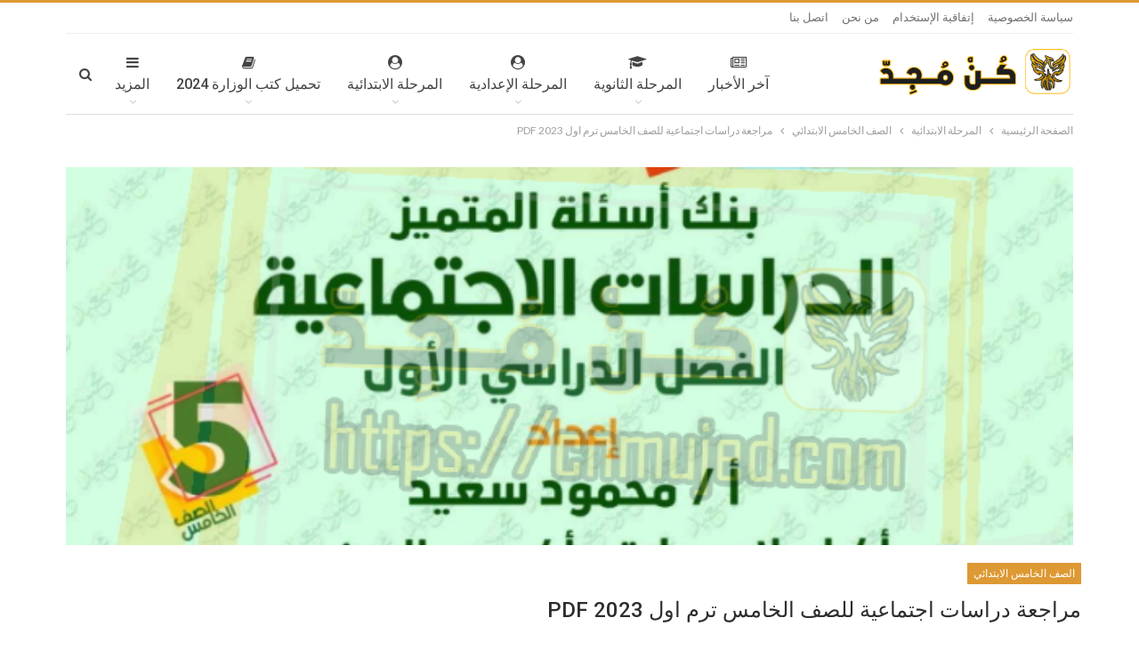

--- FILE ---
content_type: text/html; charset=UTF-8
request_url: https://cnmujed.com/5p_t1-dirasat-revision/
body_size: 32246
content:
	<!DOCTYPE html>
		<!--[if IE 8]>
	<html class="ie ie8" dir="rtl" lang="ar"> <![endif]-->
	<!--[if IE 9]>
	<html class="ie ie9" dir="rtl" lang="ar"> <![endif]-->
	<!--[if gt IE 9]><!-->
<html dir="rtl" lang="ar"> <!--<![endif]-->
	<head>
				<meta charset="UTF-8">
		<meta http-equiv="X-UA-Compatible" content="IE=edge">
		<meta name="viewport" content="width=device-width, initial-scale=1.0">
		<link rel="pingback" href="https://cnmujed.com/xmlrpc.php"/>

		<meta name='robots' content='index, follow, max-image-preview:large, max-snippet:-1, max-video-preview:-1' />

	<!-- This site is optimized with the Yoast SEO plugin v26.3 - https://yoast.com/wordpress/plugins/seo/ -->
	<title>مراجعة دراسات اجتماعية للصف الخامس ترم اول 2023 PDF - كن مجد</title><style id="rocket-critical-css">@font-face{font-family:"bs-icons";src:url("https://cnmujed.com/wp-content/plugins/better-adsmanager/includes/libs/better-framework/assets/fonts/bs-icons.eot");src:url("https://cnmujed.com/wp-content/plugins/better-adsmanager/includes/libs/better-framework/assets/fonts/bs-icons.eot?#iefix") format("embedded-opentype"),url("https://cnmujed.com/wp-content/plugins/better-adsmanager/includes/libs/better-framework/assets/fonts/bs-icons.woff") format("woff"),url("https://cnmujed.com/wp-content/plugins/better-adsmanager/includes/libs/better-framework/assets/fonts/bs-icons.ttf") format("truetype"),url("https://cnmujed.com/wp-content/plugins/better-adsmanager/includes/libs/better-framework/assets/fonts/bs-icons.svg#bs-icons") format("svg");font-weight:normal;font-style:normal}[class*=" bsfi-"]{display:inline-block;font:normal normal normal 14px/1 "bs-icons";font-size:inherit;text-rendering:auto;-webkit-font-smoothing:antialiased;-moz-osx-font-smoothing:grayscale}.bsfi-facebook-messenger:before{content:"\b062"}html{font-family:sans-serif;-ms-text-size-adjust:100%;-webkit-text-size-adjust:100%}body{margin:0}article,header,main,nav,section{display:block}a{background-color:transparent}b{font-weight:700}h1{font-size:2em;margin:.67em 0}img{border:0}input{color:inherit;font:inherit;margin:0}input[type=submit]{-webkit-appearance:button}input::-moz-focus-inner{border:0;padding:0}input{line-height:normal}input[type=search]{-webkit-appearance:textfield;-moz-box-sizing:content-box;-webkit-box-sizing:content-box;box-sizing:content-box}input[type=search]::-webkit-search-cancel-button,input[type=search]::-webkit-search-decoration{-webkit-appearance:none}*{-webkit-box-sizing:border-box;-moz-box-sizing:border-box;box-sizing:border-box}:after,:before{-webkit-box-sizing:border-box;-moz-box-sizing:border-box;box-sizing:border-box}html{font-size:10px}body{font-family:"Helvetica Neue",Helvetica,Arial,sans-serif;font-size:14px;line-height:1.42857143;color:#333;background-color:#fff}input{font-family:inherit;font-size:inherit;line-height:inherit}a{color:#444;text-decoration:none}img{vertical-align:middle}.h1,h1,h2{font-family:inherit;font-weight:500;line-height:1.1;color:inherit}.h1,h1,h2{margin-top:20px;margin-bottom:10px}.h1,h1{font-size:36px}h2{font-size:30px}p{margin:0 0 10px}ul{margin-top:0;margin-bottom:10px}ul ul{margin-bottom:0}.container{margin-right:auto;margin-left:auto;padding-left:15px;padding-right:15px}@media (min-width:768px){.container{width:750px}}@media (min-width:992px){.container{width:970px}}@media (min-width:1200px){.container{width:1170px}}.row{margin-left:-15px;margin-right:-15px}.col-sm-12{position:relative;min-height:1px;padding-left:15px;padding-right:15px}@media (min-width:768px){.col-sm-12{float:left}.col-sm-12{width:100%}}input[type=search]{-webkit-box-sizing:border-box;-moz-box-sizing:border-box;box-sizing:border-box}input[type=search]{-webkit-appearance:none}.tab-content>.tab-pane{display:none;visibility:hidden}.clearfix:after,.clearfix:before,.container:after,.container:before,.row:after,.row:before{content:" ";display:table}.clearfix:after,.container:after,.row:after{clear:both}@-ms-viewport{width:device-width}@media (max-width:767px){.hidden-xs{display:none!important}}.bs-pinning-wrapper{position:relative}.bs-pinning-block{left:0;right:0;top:0;z-index:9980;position:fixed!important}.bs-pinning-block.normal{position:inherit!important}@font-face{font-family:'FontAwesome';src:url("https://cnmujed.com/wp-content/plugins/better-adsmanager/includes/libs/better-framework/assets/fonts/fontawesome-webfont.eot?v=4.7.0");src:url("https://cnmujed.com/wp-content/plugins/better-adsmanager/includes/libs/better-framework/assets/fonts/fontawesome-webfont.eot?#iefix&v=4.7.0") format('embedded-opentype'),url("https://cnmujed.com/wp-content/plugins/better-adsmanager/includes/libs/better-framework/assets/fonts/fontawesome-webfont.woff2?v=4.7.0") format('woff2'),url("https://cnmujed.com/wp-content/plugins/better-adsmanager/includes/libs/better-framework/assets/fonts/fontawesome-webfont.woff?v=4.7.0") format('woff'),url("https://cnmujed.com/wp-content/plugins/better-adsmanager/includes/libs/better-framework/assets/fonts/fontawesome-webfont.ttf?v=4.7.0") format('truetype'),url("https://cnmujed.com/wp-content/plugins/better-adsmanager/includes/libs/better-framework/assets/fonts/fontawesome-webfont.svg?v=4.7.0#fontawesomeregular") format('svg');font-weight:normal;font-style:normal}.fa{display:inline-block;font:normal normal normal 14px/1 FontAwesome;font-size:inherit;text-rendering:auto;-webkit-font-smoothing:antialiased;-moz-osx-font-smoothing:grayscale}.fa-fw{width:1.28571429em;text-align:center}.fa-spin{-webkit-animation:fa-spin 2s infinite linear;animation:fa-spin 2s infinite linear}@-webkit-keyframes fa-spin{0%{-webkit-transform:rotate(0deg);transform:rotate(0deg)}100%{-webkit-transform:rotate(359deg);transform:rotate(359deg)}}@keyframes fa-spin{0%{-webkit-transform:rotate(0deg);transform:rotate(0deg)}100%{-webkit-transform:rotate(359deg);transform:rotate(359deg)}}.fa-search:before{content:"\f002"}.fa-refresh:before{content:"\f021"}.fa-book:before{content:"\f02d"}.fa-arrow-up:before{content:"\f062"}.fa-plus:before{content:"\f067"}.fa-twitter:before{content:"\f099"}.fa-facebook:before{content:"\f09a"}.fa-bars:before{content:"\f0c9"}.fa-pinterest:before{content:"\f0d2"}.fa-comments-o:before{content:"\f0e6"}.fa-angle-down:before{content:"\f107"}.fa-graduation-cap:before{content:"\f19d"}.fa-send:before{content:"\f1d8"}.fa-share-alt:before{content:"\f1e0"}.fa-newspaper-o:before{content:"\f1ea"}.fa-pie-chart:before{content:"\f200"}.fa-whatsapp:before{content:"\f232"}.fa-user-circle:before{content:"\f2bd"}body{font:14px/1.7 Lato,sans-serif;color:#5f6569;-webkit-text-size-adjust:100%;text-rendering:optimizeLegibility;font-size-adjust:auto}.heading-typo,.site-header .site-branding .logo,h1,h2{color:#2d2d2d}h1,h2{line-height:1.3}h1{font-size:34px}h2{font-size:30px}a{text-decoration:none}input[type=search]{height:36px;width:100%;padding:6px 12px;font-size:14px;line-height:1.42857143;color:#555;background-color:#fff;background-image:none;border:1px solid #ccc;border-radius:0;-webkit-box-shadow:inset 0 1px 1px rgba(0,0,0,.075);box-shadow:inset 0 1px 1px rgba(0,0,0,.075)}input[type=submit]{border:none;color:#fff;border-radius:0;outline:0;height:auto;line-height:1.4;padding:8px 12px;vertical-align:middle;text-transform:uppercase!important;max-width:100%;white-space:normal}ul.menu{padding:0;margin:0;list-style:none}ul.menu a{text-decoration:none}ul.menu ul{list-style:none;padding:0;margin:0}ul.menu>li{float:left}ul.menu li>a{position:relative}ul.menu>li .sub-menu{background-color:#eee;position:absolute;top:102%;top:calc(100% + 1px);z-index:100;width:200px}ul.menu li.menu-have-icon>a>.bf-icon{margin-right:6px;display:inline-block}ul.menu li.menu-item-has-children>a:after{display:inline-block;font-family:FontAwesome;font-style:normal;font-weight:400;line-height:26px;-webkit-font-smoothing:antialiased;-moz-osx-font-smoothing:grayscale;content:'\f107';margin-left:6px;font-size:13px}ul.menu li.menu-have-icon .bf-icon{margin-right:10px}ul.menu .sub-menu>li>a{display:block;border-bottom:1px solid rgba(0,0,0,.04)}ul.menu .sub-menu>li:last-child a{border-bottom:none!important}ul.menu .sub-menu{z-index:-1;display:none;visibility:hidden}ul.menu.bsm-initialized .sub-menu{display:block}ul.menu.bsm-initialized li.bsm-leave>.sub-menu{display:none}ul.menu.bsm-initialized li.menu-item-has-children.better-anim-fade>.sub-menu{opacity:0}.site-header .content-wrap{overflow:visible!important}.site-header .site-branding{margin:0}.site-header .site-branding .logo{margin:0;line-height:0;font-size:50px}.site-header .site-branding .logo img{max-width:100%}.site-header .site-branding .logo .site-title{display:none}.site-header .menu-action-buttons{position:absolute;top:0;bottom:0;right:0;width:35px;z-index:99}.site-header .menu-action-buttons.width-1{width:40px}.site-header .menu-action-buttons>div{min-width:37px;display:inline-block;float:right;height:100%;text-align:right;position:relative}.site-header .menu-action-buttons>div.close{opacity:1}.site-header .menu-action-buttons .search-container{z-index:1}.site-header .search-container .search-handler{position:absolute;right:3px;top:50%;margin-top:-15px;z-index:100;width:37px;height:26px;line-height:26px;text-align:center;display:inline-block;font-size:15px;color:#434343}.site-header .search-container .search-box{display:none;position:absolute;right:0;top:0;padding:0 36px 0 0;z-index:99;height:100%;width:100%;text-align:center}.site-header .search-container .search-box .search-form .search-field{border:none;width:100%;height:45px;background:0 0;line-height:45px;font-size:14px;color:#434343}.site-header .search-container .search-box .search-form input[type=submit]{display:none}.main-menu>li{margin-right:10px}.main-menu>li>a{line-height:48px;display:inline-block;padding:0 12px}.main-menu .sub-menu>li>a{padding:0 16px 0 10px;line-height:40px}.main-menu.menu>li .sub-menu{width:210px;background-color:#fff;-webkit-box-shadow:0 7px 7px rgba(0,0,0,.15);-moz-box-shadow:0 7px 7px rgba(0,0,0,.15);box-shadow:0 7px 7px rgba(0,0,0,.15)}.main-menu.menu .sub-menu li>a{line-height:1.7;padding:8px 16px}.main-menu.menu .sub-menu>li{position:relative}.main-menu.menu .sub-menu>li,.main-menu.menu .sub-menu>li>a{color:#434343}.main-menu.menu .sub-menu>li>a{border-bottom:1px solid rgba(0,0,0,.04)}.main-menu.menu>li>a:before{content:'';display:block;width:20%;height:3px;position:absolute;bottom:0;left:50%;transform:translateX(-50%);visibility:hidden}.top-menu>li{line-height:25px;margin-right:15px}.top-menu.menu li{position:relative}.top-menu.menu li>a{color:#707070}.top-menu.menu>li .sub-menu{width:180px;background-color:#222}.top-menu.menu .bs-pretty-tabs-elements.sub-menu{opacity:0;padding:0!important;border:none!important;left:-15px;top:114%!important;display:block!important}ul.menu>li .sub-menu{top:107%;top:calc(100% + 3px)}.site-header.header-style-6 .search-container .search-handler{margin-top:-13px}.site-header.header-style-6 .main-menu.menu{height:79px;overflow-y:hidden;margin-bottom:-1px}.site-header.header-style-6 .main-menu.menu{height:91px}.site-header.header-style-6 .main-menu.menu>li .sub-menu{top:101%;top:calc(100% + 1px)}.site-header.header-style-6 .main-menu-container.menu-actions-btn-width-1{padding-right:40px}.site-header.header-style-6 .menu-action-buttons>div{line-height:90px}.site-header.header-style-6 .search-container .search-box .search-form .search-field{height:90px}.site-header.header-style-6 .header-inner{padding:0;position:relative}.site-header.header-style-6.boxed .header-inner{border-bottom:1px solid #eee}.site-header.header-style-6 .main-menu.menu{float:right}.site-header.header-style-6 .main-menu.menu>li{float:left;display:inline-block;margin:0}.site-header.header-style-6 .main-menu.menu>li>a{padding:0 15px}.site-header.header-style-6 .main-menu.menu .sub-menu{text-align:left}.site-header.header-style-6 .site-branding{width:23.333%;float:left;line-height:90px}.site-header.header-style-6 .main-menu-container{width:76.666%;float:right}.site-header.header-style-6 .main-menu>li>a{line-height:90px}.site-header.header-style-6 .site-branding .logo{display:table;width:100%;line-height:86px;height:86px}.site-header.header-style-6 .site-branding .logo.img-logo a{display:table-cell;vertical-align:middle;padding:0 10px 0 0}.site-header.header-style-6 .site-branding .logo img{vertical-align:middle;margin:0;display:table-cell;max-width:100%;table-layout:fixed}.site-header.header-style-6 .site-branding .logo img{padding:0;line-height:88px;max-height:88px}.site-header.header-style-6 .main-menu.menu>li>a>.bf-icon{position:absolute;width:100%;top:24px;left:0;text-align:center;margin-right:0;font-size:16px}.site-header.header-style-6 .main-menu.menu>li.menu-have-icon>a{padding-top:24px;line-height:66px}.site-header.header-style-6 .main-menu.menu>li.menu-item-has-children>a:after{position:absolute;width:100%;left:0;margin:0;text-align:center;bottom:0;color:rgba(0,0,0,.21)}.site-header.header-style-6 .content-wrap>.bs-pinning-wrapper>.bs-pinning-block{box-shadow:none;background:#fff}@media only screen and (max-width:992px){.main-menu>li{margin-right:10px}.site-header.header-style-6 .main-menu.menu>li>a{padding:0 7px}.main-menu>li>a{padding:0 4px}}.rh-header{display:none;min-width:300px;position:relative}.rh-header .rh-container{background-color:#222}@media only screen and (max-width:700px){body .site-header{display:none}.rh-header{display:block}}.rh-header .menu-container{position:absolute;top:0;right:0}.rh-header .menu-container .menu-handler{color:#fff;width:54px;height:54px;text-align:center;display:inline-block;font-size:18px;background-color:rgba(255,255,255,.05);position:relative;border-left:1px solid rgba(0,0,0,.07);float:right}.rh-header .menu-container .menu-handler .lines{display:inline-block;width:22px;height:2px;background:#ecf0f1;position:relative;margin-top:25.5px}.rh-header .menu-container .menu-handler .lines:after,.rh-header .menu-container .menu-handler .lines:before{display:inline-block;width:22px;height:2px;background:#ecf0f1;position:absolute;left:0;content:''}.rh-header .menu-container .menu-handler .lines:before{top:8px}.rh-header .menu-container .menu-handler .lines:after{top:-8px}.rh-cover .rh-c-m .resp-menu li{display:block;line-height:46px;float:none;position:relative}.rh-cover .rh-c-m .resp-menu li a>.bf-icon{display:inline-block;min-width:22px;margin:0}.rh-cover .rh-c-m .resp-menu li>a{padding:0 0 0 3px;color:#fff;display:block;position:relative;font-size:14px;border-bottom:none}.rh-cover .rh-c-m .resp-menu>li>a{border-bottom:2px solid rgba(255,255,255,.05)}.rh-cover .rh-c-m .resp-menu .children-button{position:absolute;right:0;top:11px;line-height:24px;width:24px;height:24px;text-align:center;color:silver;border-radius:50%;opacity:.5}.rh-cover .rh-c-m .resp-menu .children-button:after,.rh-cover .rh-c-m .resp-menu .children-button:before{content:'';position:absolute;top:11px;right:6px;width:11px;height:2px;display:inline-block;background:#fff}.rh-cover .rh-c-m .resp-menu .children-button:after{transform:rotate(90deg)}.rh-cover .rh-c-m .resp-menu li.menu-item-has-children>a:after{display:none}.rh-cover .rh-c-m .resp-menu .sub-menu{display:none;visibility:visible;opacity:1!important;transform:none!important;animation-name:none!important;position:relative;top:inherit!important;left:inherit!important;right:auto!important;background-color:transparent;width:100%;margin-top:1px;z-index:1}.rh-cover .rh-c-m .resp-menu .sub-menu>li:last-child>a{border-bottom:2px solid rgba(255,255,255,.04)!important}.rh-cover .rh-c-m .resp-menu .sub-menu>li>a{font-size:13px}.rh-cover .rh-c-m .resp-menu .sub-menu{padding-left:22px}.rh-cover .rh-c-m .resp-menu li li{line-height:28px}.rh-cover .rh-c-m .resp-menu .sub-menu>li:last-child>a{padding-bottom:8px;margin-bottom:5px}.rh-cover .rh-c-m .resp-menu+.resp-menu li{line-height:40px}.rh-cover .rh-c-m .resp-menu+.resp-menu li>a{font-size:12px}.rh-cover .search-form{margin-top:35px;position:relative}.rh-cover .search-form input[type=search]{margin:0;background:rgba(255,255,255,.2);color:#fff;border:none;border-radius:3px;box-shadow:none;float:none;webkit-backface-visibility:hidden;backface-visibility:hidden}.rh-cover .search-form input[type=submit]{content:"\f002";position:absolute;right:0;top:0;display:inline-block;font:normal normal normal 14px/1 FontAwesome;text-rendering:auto;-webkit-font-smoothing:antialiased;-moz-osx-font-smoothing:grayscale;color:#fff;font-size:16px;background:0 0!important}.rh-cover .search-form ::-webkit-input-placeholder{color:#fff}.rh-cover .search-form ::-moz-placeholder{color:#fff}.rh-cover .search-form :-ms-input-placeholder{color:#fff}.rh-cover .search-form :-moz-placeholder{color:#fff}.rh-header .logo-container{padding:0 0 0 15px;line-height:54px;height:54px}.rh-header .logo-container.rh-img-logo{font-size:0}.rh-header .logo-container img{max-height:80%;max-width:80%}.rh-header .logo-container a{color:#fff}.rh-cover{position:fixed;top:0;left:-99%;z-index:9999;width:100%;visibility:hidden;overflow:auto;background:#191919;height:101%;height:calc(100% + 1px)}.noscroll{overflow:hidden}@media (max-width:767px){body{background-color:#f3f3f3!important}.main-wrap{background-color:#fff;overflow:auto;margin:auto;width:100%}}.rh-cover.gr-2{background-image:-moz-linear-gradient(85deg,#b83917 0,#f7ae15 100%);background-image:-webkit-linear-gradient(85deg,#b83917 0,#f7ae15 100%);background-image:-ms-linear-gradient(85deg,#b83917 0,#f7ae15 100%)}.rh-cover:before{height:60px;content:'';width:100%;position:absolute;background-color:#fff;opacity:.08;box-shadow:0 0 32px 0 #000;z-index:-1}.rh-cover .rh-close{width:20px;height:20px;position:absolute;right:25px;display:inline-block;top:21px;z-index:10}.rh-cover .rh-close:after,.rh-cover .rh-close:before{content:'';width:2px;height:18px;position:absolute;left:50%;margin-left:-1px;top:50%;margin-top:-10px;opacity:.65;background:#fff;transform:rotate(45deg);border-radius:5px}.rh-cover .rh-close:after{-webkit-transform:rotate(-45deg);-moz-transform:rotate(-45deg);transform:rotate(-45deg)}.rh-cover .rh-panel{padding:27px;position:absolute;top:0;left:0;width:100%}.rh-cover .rh-p-h{line-height:60px;margin:-27px -27px 20px;padding:0 23px;font-size:14px;color:#fff;height:60px;position:relative}.main-menu .bs-pretty-tabs-container .bs-pretty-tabs-elements{padding:0;border:none;right:auto;left:auto}.main-menu .bs-pretty-tabs-container{position:inherit}.topbar{height:35px;overflow:hidden}.topbar.use-pretty-tabs{z-index:99999;position:relative;height:auto;overflow:visible}.topbar ul.menu>li .sub-menu{top:100%}.topbar .topbar-inner{padding:4px 0}.topbar.topbar-style-1 .section-menu{height:26px}.topbar.topbar-style-1 .section-menu{max-width:80%}.topbar.topbar-style-1 .section-menu:first-child:last-child{max-width:100%}.site-header.boxed .topbar .topbar-inner{border-bottom:1px solid #efefef;border-bottom:1px solid rgba(0,0,0,.07)}body{background:#fff;text-decoration-skip:ink}.main-wrap{margin:0 auto}.content-wrap,.main-wrap,main.content-container{position:relative}body.full-width .main-wrap.content-main-wrap{overflow:hidden}body.active-top-line{border-top:3px solid transparent}.main-wrap .container{width:100%}body.full-width .main-wrap{width:100%}.container{margin-right:auto;margin-left:auto;padding-left:25px;padding-right:25px;width:100%;max-width:1180px}@media only screen and (max-width:992px){.container{padding-left:20px;padding-right:20px}}@media only screen and (max-width:480px){.container{padding-left:15px;padding-right:15px}.col-sm-12{padding-left:15px!important;padding-right:15px!important}}.content-wrap{margin:0 auto;padding:0;min-width:300px}.container{width:100%}@media only screen and (max-width:668px){.layout-1-col{margin-top:20px!important}}.term-badges .term-badge{display:inline-block;line-height:0}.term-badges a{color:#8b8b8b;padding:0 0 4px}.term-badges.floated a{padding:2px 7px;color:#fff;margin-right:3px;margin-bottom:3px;display:inline-block;line-height:1.7;max-width:150px;white-space:nowrap;overflow:hidden;text-overflow:ellipsis;vertical-align:top}.term-badges.floated{position:absolute;top:0;left:0;z-index:1;line-height:0;font-size:0}.img-holder{position:relative;width:80px;display:inline-block;float:left;margin-right:15px}.bs-ll-a .img-holder:before{opacity:1;background-color:#e9ebee;background-image:linear-gradient(to left,#e9ebee 0,#f4f5f6 20%,#e9ebee 40%,#e9ebee 100%);background-repeat:no-repeat;background-size:1000px 900px;-webkit-animation:bs-lazy-anim 1s infinite linear forwards;-moz-animation:bs-lazy-anim 1s infinite linear forwards;animation:bs-lazy-anim 1.01s infinite linear forwards}@-webkit-keyframes bs-lazy-anim{from{background-position:-800px 0}to{background-position:400px 0}}@keyframes bs-lazy-anim{from{background-position:-800px 0}to{background-position:400px 0}}.img-holder:before{display:block;content:" ";width:100%;padding-top:70%}.search-field::-ms-clear{display:none}.search-form input[type=search]{float:left;height:38px;line-height:38px;margin-right:8px;font-size:12px;box-shadow:none}.search-form input[type=submit]{height:38px}.post-meta{padding-top:2px;font-style:inherit}.post-meta .time{margin-right:10px}.post-meta .comments{white-space:nowrap}.post-meta .comments{margin-left:10px;font-style:normal;float:right}.post-meta .comments .fa{display:inline-block;margin-right:3px}.post-meta .post-author-avatar img{margin-right:5px;margin-top:-2px}.post-meta>a:last-child{margin-right:0!important}.container{margin-right:auto!important;margin-left:auto!important}.listing .listing-item{min-height:0}.post-related .listing-item .title{font-size:15px;line-height:1.4}.post-related .include-last-mobile .listing-item:last-child{display:none}@media only screen and (max-width:600px){.post-related .include-last-mobile .listing-item:last-child{display:block}}.single-post-content .term-badges.floated a{max-width:auto}.entry-content{font-size:14px;line-height:1.6;color:#4a4a4a;padding-bottom:20px}.entry-content p{margin-bottom:17px}.comment-respond #cancel-comment-reply-link{display:inline-block;padding:6px 12px;text-transform:uppercase}.comment-respond #cancel-comment-reply-link{float:right;color:#fff!important}.back-top{color:#fff;width:40px;height:40px;position:fixed;bottom:10px;right:10px;text-align:center;line-height:42px;z-index:9999;opacity:0;visibility:hidden;font-size:16px;-webkit-box-shadow:0 1px 2px 0 rgba(0,0,0,.09);-moz-box-shadow:0 1px 2px 0 rgba(0,0,0,.09);box-shadow:0 1px 2px 0 rgba(0,0,0,.09)}.bs-pagination-wrapper{position:relative}.bs-pretty-tabs-container{position:relative;display:inline-block;float:right;text-align:center;z-index:2}.bs-pretty-tabs-container .bs-pretty-tabs-more{z-index:3;position:relative}.bs-pretty-tabs-container .bs-pretty-tabs-elements{position:absolute;top:100%;right:0;background:#fff;z-index:2;white-space:nowrap;border:1px solid #d8d8d8;display:none;padding:5px;min-width:160px}.bs-pretty-tabs .bs-pretty-tabs-more.other-link .h-text{position:relative;padding:3px 10px;border:1px solid transparent}.bs-pretty-tabs .bs-pretty-tabs-container .bs-pretty-tabs-more.other-link .h-text .fa{margin-left:3px}.section-heading.multi-tab .other-link{opacity:0;position:absolute}.section-heading.multi-tab .bs-pretty-tabs-container{padding-left:10px}.bs-pretty-tabs.bs-pretty-tabs-initialized .other-link{opacity:1;position:relative}.search-container{position:relative}.search-preview{display:none;border:1px solid #dedede;position:absolute;top:100%;width:100%;background:#fff;-webkit-box-shadow:0 7px 7px 0 rgba(0,0,0,.1);-moz-box-shadow:0 7px 7px 0 rgba(0,0,0,.1);box-shadow:0 7px 7px 0 rgba(0,0,0,.1);font-weight:400;color:#383838;line-height:1;z-index:99;text-align:left}.search-preview [data-section-name]{max-height:310px}.search-preview .clean-title{font-size:16px;margin-bottom:15px}.ajax-search-results{background:inherit}.ajax-search-no-product .ajax-ajax-posts-list{padding:21px;position:relative}.ajax-search-loading{display:block;text-align:center;color:#a6a6a6}.ajax-ajax-posts-list{overflow:hidden;background:inherit;display:table-cell}.ajax-ajax-posts-list .ajax-search-loading{position:absolute;top:50%;left:0;right:0;margin-top:0;height:18px;line-height:18px;font-size:14px;color:#afafaf}.ajax-taxonomy-list .ajax-search-loading{position:absolute;top:50%;left:0;right:0;margin-top:0;height:18px;line-height:18px;font-size:14px;color:#afafaf}.ajax-taxonomy-list{background:#fbfbfb;border-left:1px solid #e2e2e2;display:table-cell;overflow:hidden;width:30%;padding:25px}.ajax-search-results{display:table-row}.ajax-search-results-wrapper{display:table;background:inherit;width:100%;height:350px}.ajax-search-results:after{content:' ';display:block;position:absolute;top:-1px;left:-1px;right:-1px;height:3px}.ajax-categories-columns{background:inherit;margin-bottom:30px}.ajax-tags-columns{background:inherit}.ajax-search-no-product .ajax-taxonomy-list>div{width:100%;float:none;background:inherit;height:152px;margin-bottom:0;position:relative}.ajax-search-no-product .ajax-taxonomy-list{width:100%}.ajax-search-no-product .ajax-ajax-posts-list{width:53%}.ajax-posts-column{background:inherit}.clean-title{position:relative;background:inherit;margin-bottom:8px}.clean-title>span{position:relative;z-index:30;background:inherit;display:inline-block;padding:0 15px;margin-left:-10px}.clean-title::after{position:absolute;z-index:20;width:100%;top:50%;height:1px;background:#e5e5e5;display:block;content:' '}@media only screen and (max-width:1000px){.container{width:100%}.content-wrap{padding:0}}@media only screen and (max-width:668px){body{padding:0}}.bf-breadcrumb .bf-breadcrumb-items{padding:0;margin:0;list-style:none;font-size:0}.bf-breadcrumb .bf-breadcrumb-item{display:inline-block;font-size:12px;line-height:22px}.bf-breadcrumb .bf-breadcrumb-item:after{display:inline-block;font-family:FontAwesome;font-style:normal;font-weight:400;line-height:22px;-webkit-font-smoothing:antialiased;-moz-osx-font-smoothing:grayscale;content:'\f105';margin-left:9px;margin-right:9px;color:#929292;vertical-align:top}.bf-breadcrumb .bf-breadcrumb-item.bf-breadcrumb-end:after,.bf-breadcrumb .bf-breadcrumb-item:last-child:after{display:none}.bf-breadcrumb .bf-breadcrumb-item span{vertical-align:top}.bf-breadcrumb .bf-breadcrumb-item a,.bf-breadcrumb .bf-breadcrumb-item span{color:#9e9e9e;display:inline-block}.bf-breadcrumb.bc-top-style{padding:7px 0 0}@media only screen and (max-width:680px){body.single .bf-breadcrumb .bf-breadcrumb-item:last-child{display:none}}.listing.scolumns-3 .listing-item{width:33.3333%;float:left}.listing.scolumns-3 .listing-item:nth-child(3n-2){padding-right:12px;clear:left}@media only screen and (max-width:600px){.listing.scolumns-3 .listing-item{width:50%;float:left}.listing.scolumns-3 .listing-item:nth-child(even){padding-right:0;padding-left:12px;clear:none}}@media only screen and (max-width:320px){.listing.scolumns-3 .listing-item{width:100%!important;padding-left:0!important;padding-right:0!important;clear:none!important}}.listing-item-tb-2{margin-bottom:20px;position:relative}.listing-item-tb-2 .term-badges.floated{left:0}.listing-item-tb-2 .item-inner{position:relative}.listing-item-tb-2 .title{margin:0}.listing-item-tb-2 .title a{color:inherit}.listing-item-tb-2 .featured{margin-bottom:10px;line-height:0;position:relative}.listing-item-tb-2 .img-holder{width:100%;margin-right:0;float:none;display:block}.listing-item-tb-2 .img-holder:before{padding-top:70%}.section-heading .h-text{display:inline-block}.section-heading .h-text{position:relative;z-index:1}.section-heading .other-link{float:right;outline:0}.section-heading .other-link .h-text{margin-left:0;color:#484848;font-weight:400;text-transform:capitalize;font-size:82%;padding:4px 0 4px 14px}.section-heading.sh-t2 .h-text{padding:4px 0;line-height:34px}.section-heading.sh-t2 .other-link .h-text{padding:4px 0 4px 12px;text-transform:capitalize}.section-heading.sh-t2 .bs-pretty-tabs-container .bs-pretty-tabs-elements{border-color:#e6e6e6}.post-meta.single-post-meta,.post-meta.single-post-meta a{color:#3a3a3a}.post-meta.single-post-meta .comments,.post-meta.single-post-meta .post-author-avatar,.post-meta.single-post-meta .time{float:none;margin:0 12px 0 0;white-space:nowrap;line-height:26px;display:inline-block}.post-meta.single-post-meta>a+span:before,.post-meta.single-post-meta>span+a:before{content:' ';display:inline-block;width:9px;margin-right:12px;height:1px;background:rgba(0,0,0,.23);vertical-align:middle}.post-meta.single-post-meta b{color:#4d4d4d;margin-left:2px}.post-meta.single-post-meta .post-author-a.post-author-avatar .avatar{border-radius:50%;margin:0}.post-meta.single-post-meta .post-author-a.post-author-avatar .avatar+.post-author-name{margin-left:7px}.post-meta.single-post-meta .post-author-name{text-transform:capitalize!important;max-width:150px;white-space:nowrap;overflow:hidden;text-overflow:ellipsis;display:inline-block;vertical-align:middle}.post-meta.single-post-meta .post-author-a,.post-meta.single-post-meta .time{color:rgba(0,0,0,.44)}.single-post-title{line-height:1.3}.single-post-share{list-style:none;padding:0;font-size:0}.single-post-share.top-share{margin-bottom:10px}.single-post-share .post-share-btn{background:#fff;border:1px solid #e2e2e2;line-height:30px;display:inline-block;padding:0 5px;border-radius:30px;font-size:12px;color:#4d4d4d;margin-right:8px;margin-bottom:9px;vertical-align:top}.single-post-share .post-share-btn .bf-icon,.single-post-share .post-share-btn .text{line-height:30px;vertical-align:top}.single-post-share .post-share-btn .text{font-size:12px}.single-post-share .post-share-btn .bf-icon{font-size:15px;margin:0 3px}.single-post-share .share-handler{float:left;position:relative}.share-handler-wrap{overflow:hidden;height:33px}.share-handler-wrap.bs-pretty-tabs-initialized{height:auto!important}.post-share .post-share-btn-group{overflow:hidden;float:right;margin-bottom:10px}.post-share .bs-pretty-tabs-container{float:left}.post-share .bs-pretty-tabs-elements{display:none!important}.single-post-share ul{list-style:none;margin:0;padding:0;display:inline-block}.single-post-share .social-item{margin:0 6px 4px 0;float:left}.single-post-share .social-item a{line-height:30px;min-width:30px;display:inline-block;padding:0 0;border-radius:30px;font-size:14px;color:#fff;overflow:hidden;text-align:center}.single-post-share .social-item a .bf-icon,.single-post-share .social-item a .item-title{line-height:30px;vertical-align:top;color:#fff;display:inline-block}.single-post-share .social-item a .item-title{margin-left:6px}.single-post-share .social-item a .bf-icon{font-size:16px}.single-post-share .social-item.whatsapp .bf-icon{font-size:16px;font-weight:700}.single-post-share .social-item.facebook a{background-color:#2d5f9a;color:#133d6d}.single-post-share .social-item.twitter a{background-color:#53c7ff;color:#2e86b1}.single-post-share .social-item.pinterest a{background-color:#a41719;color:#670d0e}.single-post-share .social-item.telegram a{background-color:#179cde;color:#0a629a}.single-post-share .social-item.whatsapp a{background-color:#00e676;color:#02a252}.single-post-share .social-item.facebook-messenger a{background-color:#448aff;color:#2464ff}.single-post-share .social-item.telegram .bf-icon{margin-left:-1px}.single-post-share .social-item .bf-icon{vertical-align:middle}.single-post-share .social-item.whatsapp{display:none}@media only screen and (max-width:780px){.single-post-share .social-item.whatsapp{display:inline-block}}@media only screen and (max-width:540px){.post-share .post-share-btn-group{float:left}.share-handler-wrap{clear:both}}@media only screen and (max-width:420px){.single-post-share .post-share-btn{margin-bottom:4px!important}}.post-share .share-handler:after,.post-share .share-handler:before{border:solid 6px transparent;content:" ";height:0;width:0;position:absolute;top:50%;right:-12px;border-left-color:#d7d7d7;margin-top:-6px}.post-share .share-handler:after{border:solid 5px transparent;border-left-color:#fff;right:-10px;margin-top:-5px}.post-share.style-1 .share-handler:after,.post-share.style-1 .share-handler:before{display:none}.post-share .post-share-btn,.post-share .social-item a{border-radius:3px;padding:0 5px}.post-share .item-title{font-weight:400;padding:0}.post-share .item-title{font-size:12px}.post-share.style-1 .social-item.has-title a{padding:0 11px}.post-share.style-1 .bs-pretty-tabs-more,.post-share.style-1 .share-handler,.post-share.style-1 .social-item a{border-radius:30px}.post-share.style-1 .bs-pretty-tabs-more{min-width:30px;height:30px;line-height:30px}.post-share .bs-pretty-tabs-more{color:#afafaf}.single-post-share.top-share.style-1{margin-bottom:7px}.post-share.style-1 .share-handler{padding:0 10px}.single-post-share .social-item{margin-bottom:8px}.post-tp-6-header{position:relative;margin-bottom:25px}.post-tp-6-header.wfi{background-repeat:no-repeat;background-position:center center;-webkit-background-size:cover;-moz-background-size:cover;-o-background-size:cover;background-size:cover;background-color:#565656;height:550px}.post-template-6 .post-header-inner{position:relative;overflow:hidden;padding:10px 0 20px}.post-template-6.wfi .post-header-inner{padding:20px 20px 20px 0;background:#fff;margin-top:-150px}.post-template-6 .single-post-title{margin:0 0 15px}.post-template-6 .post-header-inner .term-badges.floated{position:relative;top:auto;left:auto;right:auto;bottom:auto;margin-bottom:11px}@media only screen and (max-width:1080px){.post-tp-6-header.wfi{height:450px}}@media only screen and (max-width:780px){.post-tp-6-header.wfi{height:350px}.post-template-6.wfi .post-header-inner{margin-top:0;padding-top:0}}html{direction:rtl}body{direction:rtl}.col-sm-12{position:relative;min-height:1px;padding-left:15px;padding-right:15px}@media (min-width:768px){.col-sm-12{float:right}.col-sm-12{width:100%}}.term-badges.floated a{margin-left:3px;margin-right:auto}.term-badges.floated{right:0;left:auto}.img-holder{float:right;margin-left:15px;margin-right:auto}.bs-ll-a .img-holder:before{background-image:linear-gradient(to right,#e9ebee 0,#f4f5f6 20%,#e9ebee 40%,#e9ebee 100%);-webkit-animation-direction:reverse;-moz-animation-direction:reverse;animation-direction:reverse}.fa-refresh{transform:scaleX(-1);animation:spin-reverse 2s infinite linear}@keyframes spin-reverse{0%{transform:scaleX(-1) rotate(-360deg)}100%{transform:scaleX(-1) rotate(0)}}.search-form input[type=search]{float:right;margin-left:8px;margin-right:auto}.post-meta a{display:inline-block}.post-meta .time{margin-left:10px;margin-right:auto;display:inline-block}.post-meta .comments{margin-left:auto;margin-right:10px;float:left}.post-meta .comments .fa{margin-left:3px;margin-right:auto}.post-meta .post-author-avatar img{margin-left:5px;margin-right:auto}.post-meta>a:last-child{margin-right:auto!important;margin-left:0!important}ul.menu>li{float:right}ul.menu li.menu-have-icon>a>.bf-icon{margin-left:6px;margin-right:auto}ul.menu li.menu-item-has-children>a:after{margin-right:6px;margin-left:auto}ul.menu li.menu-have-icon .bf-icon{margin-left:10px;margin-right:auto}.top-menu.menu .bs-pretty-tabs-elements.sub-menu{right:auto;left:auto}.site-header .menu-action-buttons{left:0;right:auto}.site-header .menu-action-buttons>div{float:left;text-align:left}.site-header .search-container .search-handler{left:3px;right:auto}.site-header .search-container .search-box{left:0;padding:0 0 0 36px;right:auto}.site-header .search-container .search-handler{right:auto;left:3px}.main-menu>li{margin-left:10px;margin-right:auto}.main-menu .sub-menu>li>a{padding:0 10px 0 16px}.top-menu>li{margin-left:15px;margin-right:auto}@media only screen and (max-width:992px){.main-menu>li{margin-right:auto;margin-left:0}}.site-header.header-style-6 .main-menu-container.menu-actions-btn-width-1{padding-left:40px;padding-right:0}.site-header.header-style-6 .main-menu.menu{float:left}.site-header.header-style-6 .main-menu.menu>li{float:right}.site-header.header-style-6 .main-menu.menu .sub-menu{text-align:right}.site-header.header-style-6 .site-branding{float:right}.site-header.header-style-6 .main-menu-container{float:left}.site-header.header-style-6 .site-branding .logo.img-logo a{padding:0 0 0 10px}.site-header.header-style-6 .main-menu.menu>li>a>.bf-icon{right:0;margin-left:0;left:auto;margin-right:auto}.site-header.header-style-6 .main-menu.menu>li.menu-item-has-children>a:after{right:0;left:auto}.rh-header .menu-container{right:initial;left:0}.rh-header .menu-container .menu-handler{border-right:1px solid rgba(0,0,0,.07);border-left:none;float:left}.rh-header .menu-container .menu-handler .lines:after,.rh-header .menu-container .menu-handler .lines:before{right:0;left:auto}.rh-cover .search-form input[type=submit]{right:inherit;left:0}.rh-cover .rh-c-m .resp-menu li>a{padding:0 3px 0 0}.rh-cover .rh-c-m .resp-menu .children-button{left:0;right:auto}.rh-cover .rh-c-m .resp-menu .children-button:after,.rh-cover .rh-c-m .resp-menu .children-button:before{left:6px;right:auto}.rh-cover .rh-c-m .resp-menu .sub-menu{right:inherit!important;left:auto!important}.rh-cover .rh-c-m .resp-menu .sub-menu{padding-right:22px;padding-left:0}.rh-cover .search-form:before{left:12px;right:auto}.rh-header .logo-container{padding:0 15px 0 0}.rh-cover{right:-100%;left:auto}.rh-cover .rh-close{left:25px;right:auto}.rh-cover .rh-close:after,.rh-cover .rh-close:before{right:50%;margin-right:-1px;left:auto;margin-left:auto}.rh-cover .rh-panel{right:0;left:auto}.listing.scolumns-3 .listing-item{float:right}.listing.scolumns-3 .listing-item:nth-child(3n-2){padding-left:12px;clear:right;padding-right:0}@media only screen and (max-width:600px){.listing.scolumns-3 .listing-item{float:right}.listing.scolumns-3 .listing-item:nth-child(even){padding-right:12px;padding-left:0;clear:none}}.listing-item-tb-2 .term-badges.floated{right:0;left:auto}.listing-item-tb-2 .img-holder{margin-left:0;margin-right:auto}.section-heading .other-link{float:left}.section-heading .other-link .h-text{margin-right:0;padding:4px 17px 4px 0;margin-left:auto}.section-heading.sh-t2 .other-link .h-text{padding:4px 17px 4px 0}.post-meta.single-post-meta .comments,.post-meta.single-post-meta .post-author-avatar,.post-meta.single-post-meta .time{margin:0 0 0 12px}.post-meta.single-post-meta>a+span:before,.post-meta.single-post-meta>span+a:before{margin-left:12px;margin-right:auto}.post-meta.single-post-meta b{margin-right:2px;margin-left:auto}.post-meta.single-post-meta .post-author-a.post-author-avatar .avatar+.post-author-name{margin-right:7px;margin-left:auto}.single-post-share .post-share-btn{margin-left:8px;margin-right:auto}.single-post-share .share-handler{float:right}.post-share .post-share-btn-group{float:left}.post-share .bs-pretty-tabs-container{float:right}.single-post-share .social-item{margin:0 0 4px 6px;float:right}.single-post-share .social-item a .item-title{margin-right:6px;margin-left:auto}.single-post-share .social-item.telegram .bf-icon{margin-right:-1px;margin-left:auto}@media only screen and (max-width:540px){.post-share .post-share-btn-group{float:right}}.post-share .share-handler:after,.post-share .share-handler:before{left:-12px;border-right-color:#d7d7d7;border-left-color:transparent;right:auto}.post-share .share-handler:after{border-right-color:#fff;left:-10px;right:auto}.post-template-6.wfi .post-header-inner{padding:20px 0 20px 20px}.comment-respond #cancel-comment-reply-link{float:left}.bs-pretty-tabs-container{float:left}.bs-pretty-tabs-container .bs-pretty-tabs-elements{left:0;right:auto}.bs-pretty-tabs .bs-pretty-tabs-container .bs-pretty-tabs-more.other-link .h-text .fa{margin-right:3px;margin-left:auto}.bs-pretty-tabs .bs-pretty-tabs-more.other-link .h-text:after{left:0;right:auto}.section-heading.multi-tab .bs-pretty-tabs-container{padding-left:0;padding-right:10px}.search-preview{text-align:right}.ajax-taxonomy-list{border-right:1px solid #e2e2e2;border-left:none}.clean-title>span{margin-right:-10px;margin-left:auto}.bf-breadcrumb .bf-breadcrumb-item:after{content:'\f104'}.page-layout-1-col .container,.page-layout-1-col .content-wrap,body.page-layout-1-col .boxed.site-header.header-style-6 .content-wrap>.bs-pinning-wrapper>.bs-pinning-block{max-width:1180px;width:100%}.col-sm-12,.container{padding-left:24px;padding-right:24px}.row{margin-left:-24px;margin-right:-24px}.single-container{margin-bottom:48px}.layout-1-col{margin-top:35px}.layout-1-col.layout-bc-before{margin-top:24px}.main-section{margin-bottom:40px}.comment-respond #cancel-comment-reply-link,.term-badges.floated a,.back-top,.ajax-search-results:after{background-color:#dd9933!important}.bs-theme input[type="submit"]{background-color:#dd9933}.comment-respond #cancel-comment-reply-link,.single-post-content a{color:#dd9933}body.active-top-line{border-color:#dd9933}.site-header .top-menu.menu>li>a{color:#707070}.site-header.boxed .topbar .topbar-inner{border-color:#efefef}.site-header.header-style-6.boxed .header-inner{border-bottom-color:#dedede}.site-header .search-container .search-handler,.site-header .main-menu>li>a,.site-header .search-container .search-box .search-form .search-field{color:#444444}.site-header .search-container .search-box .search-form .search-field::-webkit-input-placeholder{color:#444444}.site-header .search-container .search-box .search-form .search-field::-moz-placeholder{color:#444444}.site-header .search-container .search-box .search-form .search-field:-ms-input-placeholder{color:#444444}.site-header .search-container .search-box .search-form .search-field:-moz-placeholder{color:#444444}body.bs-theme{font-family:'Lato';font-weight:400;font-size:13px;text-align:inherit;text-transform:inherit;color:#7b7b7b}.post-meta,.post-meta a{font-family:'Lato';font-weight:400;font-size:12px;text-transform:none;color:#adb5bd}.term-badges .term-badge{font-family:'Roboto';font-weight:400;font-size:12px;text-transform:uppercase}.heading-typo,h1,h2,.h1,.search-form input[type="submit"],input[type="submit"],.section-heading .h-text,.single-container .post-share a{font-family:'Roboto';font-weight:500;text-transform:inherit}h1,.h1{font-size:34px}h2{font-size:30px}.single-post-title{font-family:'Roboto';font-weight:500;text-transform:capitalize}.post-template-6 .single-post-title{font-size:24px}.entry-content{font-family:'Lato';font-weight:400;line-height:24px;font-size:15px;text-align:inherit;text-transform:initial;color:#222222}.main-menu li>a,.main-menu li{font-family:'Roboto';font-weight:500;font-size:16px;text-align:inherit;text-transform:capitalize}.main-menu.menu .sub-menu>li>a,.main-menu.menu .sub-menu>li{font-family:'Roboto';font-weight:400;font-size:14px;text-align:inherit;text-transform:none}.top-menu.menu>li>a,.top-menu.menu>li{font-family:'Roboto';font-weight:400;font-size:13px;text-align:inherit;text-transform:capitalize}.listing-item-tb-2 .title{font-family:'Roboto';font-weight:500;line-height:18px;font-size:14px;text-align:inherit;text-transform:none;color:#383838}.section-heading .h-text{font-family:'Roboto';font-weight:500;line-height:22px;font-size:18px;text-transform:capitalize}</style>
	<meta name="description" content="تحميل أقوى مراجعة دراسات اجتماعية للصف الخامس ترم اول 2022 2023 PDF، مراجعة نهائية ليلة الامتحان ملخص الدراسات خامسة ابتدائي المتميز." />
	<link rel="canonical" href="https://cnmujed.com/5p_t1-dirasat-revision/" />
	<meta property="og:locale" content="ar_AR" />
	<meta property="og:type" content="article" />
	<meta property="og:title" content="مراجعة دراسات اجتماعية للصف الخامس ترم اول 2023 PDF - كن مجد" />
	<meta property="og:description" content="تحميل أقوى مراجعة دراسات اجتماعية للصف الخامس ترم اول 2022 2023 PDF، مراجعة نهائية ليلة الامتحان ملخص الدراسات خامسة ابتدائي المتميز." />
	<meta property="og:url" content="https://cnmujed.com/5p_t1-dirasat-revision/" />
	<meta property="og:site_name" content="كن مجد" />
	<meta property="article:publisher" content="https://www.facebook.com/cnmujed" />
	<meta property="article:published_time" content="2022-12-30T08:46:49+00:00" />
	<meta property="og:image" content="https://cnmujed.com/wp-content/uploads/2022/12/مراجعة-دراسات-اجتماعية-للصف-الخامس-ترم-اول.jpg" />
	<meta property="og:image:width" content="617" />
	<meta property="og:image:height" content="370" />
	<meta property="og:image:type" content="image/jpeg" />
	<meta name="author" content="cnmujed" />
	<meta name="twitter:card" content="summary_large_image" />
	<meta name="twitter:creator" content="@cnmujed" />
	<meta name="twitter:site" content="@cnmujed" />
	<meta name="twitter:label1" content="كُتب بواسطة" />
	<meta name="twitter:data1" content="cnmujed" />
	<meta name="twitter:label2" content="وقت القراءة المُقدّر" />
	<meta name="twitter:data2" content="دقيقتان" />
	<script type="application/ld+json" class="yoast-schema-graph">{"@context":"https://schema.org","@graph":[{"@type":"Article","@id":"https://cnmujed.com/5p_t1-dirasat-revision/#article","isPartOf":{"@id":"https://cnmujed.com/5p_t1-dirasat-revision/"},"author":{"name":"cnmujed","@id":"https://cnmujed.com/#/schema/person/178b0a16ae2e05fff447758b244c0e99"},"headline":"مراجعة دراسات اجتماعية للصف الخامس ترم اول 2023 PDF","datePublished":"2022-12-30T08:46:49+00:00","mainEntityOfPage":{"@id":"https://cnmujed.com/5p_t1-dirasat-revision/"},"wordCount":18,"commentCount":0,"publisher":{"@id":"https://cnmujed.com/#organization"},"image":{"@id":"https://cnmujed.com/5p_t1-dirasat-revision/#primaryimage"},"thumbnailUrl":"https://cnmujed.com/wp-content/uploads/2022/12/مراجعة-دراسات-اجتماعية-للصف-الخامس-ترم-اول.jpg","keywords":["مراجعة المتميز للصف الخامس"],"articleSection":["الصف الخامس الابتدائي"],"inLanguage":"ar","potentialAction":[{"@type":"CommentAction","name":"Comment","target":["https://cnmujed.com/5p_t1-dirasat-revision/#respond"]}]},{"@type":"WebPage","@id":"https://cnmujed.com/5p_t1-dirasat-revision/","url":"https://cnmujed.com/5p_t1-dirasat-revision/","name":"مراجعة دراسات اجتماعية للصف الخامس ترم اول 2023 PDF - كن مجد","isPartOf":{"@id":"https://cnmujed.com/#website"},"primaryImageOfPage":{"@id":"https://cnmujed.com/5p_t1-dirasat-revision/#primaryimage"},"image":{"@id":"https://cnmujed.com/5p_t1-dirasat-revision/#primaryimage"},"thumbnailUrl":"https://cnmujed.com/wp-content/uploads/2022/12/مراجعة-دراسات-اجتماعية-للصف-الخامس-ترم-اول.jpg","datePublished":"2022-12-30T08:46:49+00:00","description":"تحميل أقوى مراجعة دراسات اجتماعية للصف الخامس ترم اول 2022 2023 PDF، مراجعة نهائية ليلة الامتحان ملخص الدراسات خامسة ابتدائي المتميز.","breadcrumb":{"@id":"https://cnmujed.com/5p_t1-dirasat-revision/#breadcrumb"},"inLanguage":"ar","potentialAction":[{"@type":"ReadAction","target":["https://cnmujed.com/5p_t1-dirasat-revision/"]}]},{"@type":"ImageObject","inLanguage":"ar","@id":"https://cnmujed.com/5p_t1-dirasat-revision/#primaryimage","url":"https://cnmujed.com/wp-content/uploads/2022/12/مراجعة-دراسات-اجتماعية-للصف-الخامس-ترم-اول.jpg","contentUrl":"https://cnmujed.com/wp-content/uploads/2022/12/مراجعة-دراسات-اجتماعية-للصف-الخامس-ترم-اول.jpg","width":617,"height":370,"caption":"مراجعة دراسات اجتماعية للصف الخامس ترم اول"},{"@type":"BreadcrumbList","@id":"https://cnmujed.com/5p_t1-dirasat-revision/#breadcrumb","itemListElement":[{"@type":"ListItem","position":1,"name":"الرئيسية","item":"https://cnmujed.com/"},{"@type":"ListItem","position":2,"name":"مراجعة دراسات اجتماعية للصف الخامس ترم اول 2023 PDF"}]},{"@type":"WebSite","@id":"https://cnmujed.com/#website","url":"https://cnmujed.com/","name":"كن مجد","description":"موقع تعليمي مصري، ثانوي، إعدادي، ابتدائي","publisher":{"@id":"https://cnmujed.com/#organization"},"potentialAction":[{"@type":"SearchAction","target":{"@type":"EntryPoint","urlTemplate":"https://cnmujed.com/?s={search_term_string}"},"query-input":{"@type":"PropertyValueSpecification","valueRequired":true,"valueName":"search_term_string"}}],"inLanguage":"ar"},{"@type":"Organization","@id":"https://cnmujed.com/#organization","name":"كن مجد","url":"https://cnmujed.com/","logo":{"@type":"ImageObject","inLanguage":"ar","@id":"https://cnmujed.com/#/schema/logo/image/","url":"https://cnmujed.com/wp-content/uploads/2020/12/Icon.png","contentUrl":"https://cnmujed.com/wp-content/uploads/2020/12/Icon.png","width":147,"height":147,"caption":"كن مجد"},"image":{"@id":"https://cnmujed.com/#/schema/logo/image/"},"sameAs":["https://www.facebook.com/cnmujed","https://x.com/cnmujed","https://www.pinterest.com/cnmujed/","https://www.youtube.com/channel/UCi4fg_z7oHinP159M0Gj1EA"]},{"@type":"Person","@id":"https://cnmujed.com/#/schema/person/178b0a16ae2e05fff447758b244c0e99","name":"cnmujed","image":{"@type":"ImageObject","inLanguage":"ar","@id":"https://cnmujed.com/#/schema/person/image/","url":"https://secure.gravatar.com/avatar/5b197ceb42c252a86f524d11f35110c9804b84bf3434681d58edef82c7391496?s=96&d=mm&r=g","contentUrl":"https://secure.gravatar.com/avatar/5b197ceb42c252a86f524d11f35110c9804b84bf3434681d58edef82c7391496?s=96&d=mm&r=g","caption":"cnmujed"},"sameAs":["https://cnmujed.com"]}]}</script>
	<!-- / Yoast SEO plugin. -->


<link rel='dns-prefetch' href='//fonts.googleapis.com' />
<link href='https://fonts.gstatic.com' crossorigin rel='preconnect' />
<link rel="alternate" type="application/rss+xml" title="كن مجد &laquo; الخلاصة" href="https://cnmujed.com/feed/" />
<link rel="alternate" type="application/rss+xml" title="كن مجد &laquo; خلاصة التعليقات" href="https://cnmujed.com/comments/feed/" />
<link rel="alternate" type="application/rss+xml" title="كن مجد &laquo; مراجعة دراسات اجتماعية للصف الخامس ترم اول 2023 PDF خلاصة التعليقات" href="https://cnmujed.com/5p_t1-dirasat-revision/feed/" />
<link rel="alternate" title="oEmbed (JSON)" type="application/json+oembed" href="https://cnmujed.com/wp-json/oembed/1.0/embed?url=https%3A%2F%2Fcnmujed.com%2F5p_t1-dirasat-revision%2F" />
<link rel="alternate" title="oEmbed (XML)" type="text/xml+oembed" href="https://cnmujed.com/wp-json/oembed/1.0/embed?url=https%3A%2F%2Fcnmujed.com%2F5p_t1-dirasat-revision%2F&#038;format=xml" />
<style id='wp-img-auto-sizes-contain-inline-css' type='text/css'>
img:is([sizes=auto i],[sizes^="auto," i]){contain-intrinsic-size:3000px 1500px}
/*# sourceURL=wp-img-auto-sizes-contain-inline-css */
</style>
<style id='wp-emoji-styles-inline-css' type='text/css'>

	img.wp-smiley, img.emoji {
		display: inline !important;
		border: none !important;
		box-shadow: none !important;
		height: 1em !important;
		width: 1em !important;
		margin: 0 0.07em !important;
		vertical-align: -0.1em !important;
		background: none !important;
		padding: 0 !important;
	}
/*# sourceURL=wp-emoji-styles-inline-css */
</style>
<style id='wp-block-library-inline-css' type='text/css'>
:root{--wp-block-synced-color:#7a00df;--wp-block-synced-color--rgb:122,0,223;--wp-bound-block-color:var(--wp-block-synced-color);--wp-editor-canvas-background:#ddd;--wp-admin-theme-color:#007cba;--wp-admin-theme-color--rgb:0,124,186;--wp-admin-theme-color-darker-10:#006ba1;--wp-admin-theme-color-darker-10--rgb:0,107,160.5;--wp-admin-theme-color-darker-20:#005a87;--wp-admin-theme-color-darker-20--rgb:0,90,135;--wp-admin-border-width-focus:2px}@media (min-resolution:192dpi){:root{--wp-admin-border-width-focus:1.5px}}.wp-element-button{cursor:pointer}:root .has-very-light-gray-background-color{background-color:#eee}:root .has-very-dark-gray-background-color{background-color:#313131}:root .has-very-light-gray-color{color:#eee}:root .has-very-dark-gray-color{color:#313131}:root .has-vivid-green-cyan-to-vivid-cyan-blue-gradient-background{background:linear-gradient(135deg,#00d084,#0693e3)}:root .has-purple-crush-gradient-background{background:linear-gradient(135deg,#34e2e4,#4721fb 50%,#ab1dfe)}:root .has-hazy-dawn-gradient-background{background:linear-gradient(135deg,#faaca8,#dad0ec)}:root .has-subdued-olive-gradient-background{background:linear-gradient(135deg,#fafae1,#67a671)}:root .has-atomic-cream-gradient-background{background:linear-gradient(135deg,#fdd79a,#004a59)}:root .has-nightshade-gradient-background{background:linear-gradient(135deg,#330968,#31cdcf)}:root .has-midnight-gradient-background{background:linear-gradient(135deg,#020381,#2874fc)}:root{--wp--preset--font-size--normal:16px;--wp--preset--font-size--huge:42px}.has-regular-font-size{font-size:1em}.has-larger-font-size{font-size:2.625em}.has-normal-font-size{font-size:var(--wp--preset--font-size--normal)}.has-huge-font-size{font-size:var(--wp--preset--font-size--huge)}.has-text-align-center{text-align:center}.has-text-align-left{text-align:left}.has-text-align-right{text-align:right}.has-fit-text{white-space:nowrap!important}#end-resizable-editor-section{display:none}.aligncenter{clear:both}.items-justified-left{justify-content:flex-start}.items-justified-center{justify-content:center}.items-justified-right{justify-content:flex-end}.items-justified-space-between{justify-content:space-between}.screen-reader-text{border:0;clip-path:inset(50%);height:1px;margin:-1px;overflow:hidden;padding:0;position:absolute;width:1px;word-wrap:normal!important}.screen-reader-text:focus{background-color:#ddd;clip-path:none;color:#444;display:block;font-size:1em;height:auto;left:5px;line-height:normal;padding:15px 23px 14px;text-decoration:none;top:5px;width:auto;z-index:100000}html :where(.has-border-color){border-style:solid}html :where([style*=border-top-color]){border-top-style:solid}html :where([style*=border-right-color]){border-right-style:solid}html :where([style*=border-bottom-color]){border-bottom-style:solid}html :where([style*=border-left-color]){border-left-style:solid}html :where([style*=border-width]){border-style:solid}html :where([style*=border-top-width]){border-top-style:solid}html :where([style*=border-right-width]){border-right-style:solid}html :where([style*=border-bottom-width]){border-bottom-style:solid}html :where([style*=border-left-width]){border-left-style:solid}html :where(img[class*=wp-image-]){height:auto;max-width:100%}:where(figure){margin:0 0 1em}html :where(.is-position-sticky){--wp-admin--admin-bar--position-offset:var(--wp-admin--admin-bar--height,0px)}@media screen and (max-width:600px){html :where(.is-position-sticky){--wp-admin--admin-bar--position-offset:0px}}

/*# sourceURL=wp-block-library-inline-css */
</style><style id='global-styles-inline-css' type='text/css'>
:root{--wp--preset--aspect-ratio--square: 1;--wp--preset--aspect-ratio--4-3: 4/3;--wp--preset--aspect-ratio--3-4: 3/4;--wp--preset--aspect-ratio--3-2: 3/2;--wp--preset--aspect-ratio--2-3: 2/3;--wp--preset--aspect-ratio--16-9: 16/9;--wp--preset--aspect-ratio--9-16: 9/16;--wp--preset--color--black: #000000;--wp--preset--color--cyan-bluish-gray: #abb8c3;--wp--preset--color--white: #ffffff;--wp--preset--color--pale-pink: #f78da7;--wp--preset--color--vivid-red: #cf2e2e;--wp--preset--color--luminous-vivid-orange: #ff6900;--wp--preset--color--luminous-vivid-amber: #fcb900;--wp--preset--color--light-green-cyan: #7bdcb5;--wp--preset--color--vivid-green-cyan: #00d084;--wp--preset--color--pale-cyan-blue: #8ed1fc;--wp--preset--color--vivid-cyan-blue: #0693e3;--wp--preset--color--vivid-purple: #9b51e0;--wp--preset--gradient--vivid-cyan-blue-to-vivid-purple: linear-gradient(135deg,rgb(6,147,227) 0%,rgb(155,81,224) 100%);--wp--preset--gradient--light-green-cyan-to-vivid-green-cyan: linear-gradient(135deg,rgb(122,220,180) 0%,rgb(0,208,130) 100%);--wp--preset--gradient--luminous-vivid-amber-to-luminous-vivid-orange: linear-gradient(135deg,rgb(252,185,0) 0%,rgb(255,105,0) 100%);--wp--preset--gradient--luminous-vivid-orange-to-vivid-red: linear-gradient(135deg,rgb(255,105,0) 0%,rgb(207,46,46) 100%);--wp--preset--gradient--very-light-gray-to-cyan-bluish-gray: linear-gradient(135deg,rgb(238,238,238) 0%,rgb(169,184,195) 100%);--wp--preset--gradient--cool-to-warm-spectrum: linear-gradient(135deg,rgb(74,234,220) 0%,rgb(151,120,209) 20%,rgb(207,42,186) 40%,rgb(238,44,130) 60%,rgb(251,105,98) 80%,rgb(254,248,76) 100%);--wp--preset--gradient--blush-light-purple: linear-gradient(135deg,rgb(255,206,236) 0%,rgb(152,150,240) 100%);--wp--preset--gradient--blush-bordeaux: linear-gradient(135deg,rgb(254,205,165) 0%,rgb(254,45,45) 50%,rgb(107,0,62) 100%);--wp--preset--gradient--luminous-dusk: linear-gradient(135deg,rgb(255,203,112) 0%,rgb(199,81,192) 50%,rgb(65,88,208) 100%);--wp--preset--gradient--pale-ocean: linear-gradient(135deg,rgb(255,245,203) 0%,rgb(182,227,212) 50%,rgb(51,167,181) 100%);--wp--preset--gradient--electric-grass: linear-gradient(135deg,rgb(202,248,128) 0%,rgb(113,206,126) 100%);--wp--preset--gradient--midnight: linear-gradient(135deg,rgb(2,3,129) 0%,rgb(40,116,252) 100%);--wp--preset--font-size--small: 13px;--wp--preset--font-size--medium: 20px;--wp--preset--font-size--large: 36px;--wp--preset--font-size--x-large: 42px;--wp--preset--spacing--20: 0.44rem;--wp--preset--spacing--30: 0.67rem;--wp--preset--spacing--40: 1rem;--wp--preset--spacing--50: 1.5rem;--wp--preset--spacing--60: 2.25rem;--wp--preset--spacing--70: 3.38rem;--wp--preset--spacing--80: 5.06rem;--wp--preset--shadow--natural: 6px 6px 9px rgba(0, 0, 0, 0.2);--wp--preset--shadow--deep: 12px 12px 50px rgba(0, 0, 0, 0.4);--wp--preset--shadow--sharp: 6px 6px 0px rgba(0, 0, 0, 0.2);--wp--preset--shadow--outlined: 6px 6px 0px -3px rgb(255, 255, 255), 6px 6px rgb(0, 0, 0);--wp--preset--shadow--crisp: 6px 6px 0px rgb(0, 0, 0);}:where(.is-layout-flex){gap: 0.5em;}:where(.is-layout-grid){gap: 0.5em;}body .is-layout-flex{display: flex;}.is-layout-flex{flex-wrap: wrap;align-items: center;}.is-layout-flex > :is(*, div){margin: 0;}body .is-layout-grid{display: grid;}.is-layout-grid > :is(*, div){margin: 0;}:where(.wp-block-columns.is-layout-flex){gap: 2em;}:where(.wp-block-columns.is-layout-grid){gap: 2em;}:where(.wp-block-post-template.is-layout-flex){gap: 1.25em;}:where(.wp-block-post-template.is-layout-grid){gap: 1.25em;}.has-black-color{color: var(--wp--preset--color--black) !important;}.has-cyan-bluish-gray-color{color: var(--wp--preset--color--cyan-bluish-gray) !important;}.has-white-color{color: var(--wp--preset--color--white) !important;}.has-pale-pink-color{color: var(--wp--preset--color--pale-pink) !important;}.has-vivid-red-color{color: var(--wp--preset--color--vivid-red) !important;}.has-luminous-vivid-orange-color{color: var(--wp--preset--color--luminous-vivid-orange) !important;}.has-luminous-vivid-amber-color{color: var(--wp--preset--color--luminous-vivid-amber) !important;}.has-light-green-cyan-color{color: var(--wp--preset--color--light-green-cyan) !important;}.has-vivid-green-cyan-color{color: var(--wp--preset--color--vivid-green-cyan) !important;}.has-pale-cyan-blue-color{color: var(--wp--preset--color--pale-cyan-blue) !important;}.has-vivid-cyan-blue-color{color: var(--wp--preset--color--vivid-cyan-blue) !important;}.has-vivid-purple-color{color: var(--wp--preset--color--vivid-purple) !important;}.has-black-background-color{background-color: var(--wp--preset--color--black) !important;}.has-cyan-bluish-gray-background-color{background-color: var(--wp--preset--color--cyan-bluish-gray) !important;}.has-white-background-color{background-color: var(--wp--preset--color--white) !important;}.has-pale-pink-background-color{background-color: var(--wp--preset--color--pale-pink) !important;}.has-vivid-red-background-color{background-color: var(--wp--preset--color--vivid-red) !important;}.has-luminous-vivid-orange-background-color{background-color: var(--wp--preset--color--luminous-vivid-orange) !important;}.has-luminous-vivid-amber-background-color{background-color: var(--wp--preset--color--luminous-vivid-amber) !important;}.has-light-green-cyan-background-color{background-color: var(--wp--preset--color--light-green-cyan) !important;}.has-vivid-green-cyan-background-color{background-color: var(--wp--preset--color--vivid-green-cyan) !important;}.has-pale-cyan-blue-background-color{background-color: var(--wp--preset--color--pale-cyan-blue) !important;}.has-vivid-cyan-blue-background-color{background-color: var(--wp--preset--color--vivid-cyan-blue) !important;}.has-vivid-purple-background-color{background-color: var(--wp--preset--color--vivid-purple) !important;}.has-black-border-color{border-color: var(--wp--preset--color--black) !important;}.has-cyan-bluish-gray-border-color{border-color: var(--wp--preset--color--cyan-bluish-gray) !important;}.has-white-border-color{border-color: var(--wp--preset--color--white) !important;}.has-pale-pink-border-color{border-color: var(--wp--preset--color--pale-pink) !important;}.has-vivid-red-border-color{border-color: var(--wp--preset--color--vivid-red) !important;}.has-luminous-vivid-orange-border-color{border-color: var(--wp--preset--color--luminous-vivid-orange) !important;}.has-luminous-vivid-amber-border-color{border-color: var(--wp--preset--color--luminous-vivid-amber) !important;}.has-light-green-cyan-border-color{border-color: var(--wp--preset--color--light-green-cyan) !important;}.has-vivid-green-cyan-border-color{border-color: var(--wp--preset--color--vivid-green-cyan) !important;}.has-pale-cyan-blue-border-color{border-color: var(--wp--preset--color--pale-cyan-blue) !important;}.has-vivid-cyan-blue-border-color{border-color: var(--wp--preset--color--vivid-cyan-blue) !important;}.has-vivid-purple-border-color{border-color: var(--wp--preset--color--vivid-purple) !important;}.has-vivid-cyan-blue-to-vivid-purple-gradient-background{background: var(--wp--preset--gradient--vivid-cyan-blue-to-vivid-purple) !important;}.has-light-green-cyan-to-vivid-green-cyan-gradient-background{background: var(--wp--preset--gradient--light-green-cyan-to-vivid-green-cyan) !important;}.has-luminous-vivid-amber-to-luminous-vivid-orange-gradient-background{background: var(--wp--preset--gradient--luminous-vivid-amber-to-luminous-vivid-orange) !important;}.has-luminous-vivid-orange-to-vivid-red-gradient-background{background: var(--wp--preset--gradient--luminous-vivid-orange-to-vivid-red) !important;}.has-very-light-gray-to-cyan-bluish-gray-gradient-background{background: var(--wp--preset--gradient--very-light-gray-to-cyan-bluish-gray) !important;}.has-cool-to-warm-spectrum-gradient-background{background: var(--wp--preset--gradient--cool-to-warm-spectrum) !important;}.has-blush-light-purple-gradient-background{background: var(--wp--preset--gradient--blush-light-purple) !important;}.has-blush-bordeaux-gradient-background{background: var(--wp--preset--gradient--blush-bordeaux) !important;}.has-luminous-dusk-gradient-background{background: var(--wp--preset--gradient--luminous-dusk) !important;}.has-pale-ocean-gradient-background{background: var(--wp--preset--gradient--pale-ocean) !important;}.has-electric-grass-gradient-background{background: var(--wp--preset--gradient--electric-grass) !important;}.has-midnight-gradient-background{background: var(--wp--preset--gradient--midnight) !important;}.has-small-font-size{font-size: var(--wp--preset--font-size--small) !important;}.has-medium-font-size{font-size: var(--wp--preset--font-size--medium) !important;}.has-large-font-size{font-size: var(--wp--preset--font-size--large) !important;}.has-x-large-font-size{font-size: var(--wp--preset--font-size--x-large) !important;}
/*# sourceURL=global-styles-inline-css */
</style>

<style id='classic-theme-styles-inline-css' type='text/css'>
/*! This file is auto-generated */
.wp-block-button__link{color:#fff;background-color:#32373c;border-radius:9999px;box-shadow:none;text-decoration:none;padding:calc(.667em + 2px) calc(1.333em + 2px);font-size:1.125em}.wp-block-file__button{background:#32373c;color:#fff;text-decoration:none}
/*# sourceURL=/wp-includes/css/classic-themes.min.css */
</style>
<link rel='preload'  href='https://cnmujed.com/wp-content/plugins/contact-form-7/includes/css/styles.css?ver=6.1.3' data-rocket-async="style" as="style" onload="this.onload=null;this.rel='stylesheet'" type='text/css' media='all' />
<link rel='preload'  href='https://cnmujed.com/wp-content/plugins/contact-form-7/includes/css/styles-rtl.css?ver=6.1.3' data-rocket-async="style" as="style" onload="this.onload=null;this.rel='stylesheet'" type='text/css' media='all' />
<link rel='preload'  href='https://fonts.googleapis.com/css?family=Lato:400,700%7CRoboto:400,500,400italic&#038;display=swap' data-rocket-async="style" as="style" onload="this.onload=null;this.rel='stylesheet'" type='text/css' media='all' />
<style id='rocket-lazyload-inline-css' type='text/css'>
.rll-youtube-player{position:relative;padding-bottom:56.23%;height:0;overflow:hidden;max-width:100%;}.rll-youtube-player iframe{position:absolute;top:0;left:0;width:100%;height:100%;z-index:100;background:0 0}.rll-youtube-player img{bottom:0;display:block;left:0;margin:auto;max-width:100%;width:100%;position:absolute;right:0;top:0;border:none;height:auto;cursor:pointer;-webkit-transition:.4s all;-moz-transition:.4s all;transition:.4s all}.rll-youtube-player img:hover{-webkit-filter:brightness(75%)}.rll-youtube-player .play{height:72px;width:72px;left:50%;top:50%;margin-left:-36px;margin-top:-36px;position:absolute;background:url(https://cnmujed.com/wp-content/plugins/wp-rocket/assets/img/youtube.png) no-repeat;cursor:pointer}
/*# sourceURL=rocket-lazyload-inline-css */
</style>
<script type="text/javascript" src="https://cnmujed.com/wp-includes/js/jquery/jquery.min.js?ver=3.7.1" id="jquery-core-js" defer></script>
<script type="text/javascript" src="https://cnmujed.com/wp-includes/js/jquery/jquery-migrate.min.js?ver=3.4.1" id="jquery-migrate-js" defer></script>
<link rel="https://api.w.org/" href="https://cnmujed.com/wp-json/" /><link rel="alternate" title="JSON" type="application/json" href="https://cnmujed.com/wp-json/wp/v2/posts/6367" /><link rel="EditURI" type="application/rsd+xml" title="RSD" href="https://cnmujed.com/xmlrpc.php?rsd" />
<meta name="generator" content="WordPress 6.9" />
<link rel='shortlink' href='https://cnmujed.com/?p=6367' />
  <script src="https://cdn.onesignal.com/sdks/web/v16/OneSignalSDK.page.js" defer></script>
  <script>
          window.OneSignalDeferred = window.OneSignalDeferred || [];
          OneSignalDeferred.push(async function(OneSignal) {
            await OneSignal.init({
              appId: "80d6034e-6b80-4e3a-bbf7-6b4f7629536b",
              serviceWorkerOverrideForTypical: true,
              path: "https://cnmujed.com/wp-content/plugins/onesignal-free-web-push-notifications/sdk_files/",
              serviceWorkerParam: { scope: "/wp-content/plugins/onesignal-free-web-push-notifications/sdk_files/push/onesignal/" },
              serviceWorkerPath: "OneSignalSDKWorker.js",
            });
          });

          // Unregister the legacy OneSignal service worker to prevent scope conflicts
          if (navigator.serviceWorker) {
            navigator.serviceWorker.getRegistrations().then((registrations) => {
              // Iterate through all registered service workers
              registrations.forEach((registration) => {
                // Check the script URL to identify the specific service worker
                if (registration.active && registration.active.scriptURL.includes('OneSignalSDKWorker.js.php')) {
                  // Unregister the service worker
                  registration.unregister().then((success) => {
                    if (success) {
                      console.log('OneSignalSW: Successfully unregistered:', registration.active.scriptURL);
                    } else {
                      console.log('OneSignalSW: Failed to unregister:', registration.active.scriptURL);
                    }
                  });
                }
              });
            }).catch((error) => {
              console.error('Error fetching service worker registrations:', error);
            });
        }
        </script>
<meta name="google-site-verification" content="Jx5jLB-avX3-6hLj3K_D0QPhs_64-Se-d8UUdItn1rQ" />
<script data-rocketlazyloadscript='https://pagead2.googlesyndication.com/pagead/js/adsbygoogle.js?client=ca-pub-6459531337232260' async  crossorigin="anonymous"></script>
<script data-rocketlazyloadscript='https://pagead2.googlesyndication.com/pagead/js/adsbygoogle.js?client=ca-pub-2284957267111718' async 
     crossorigin="anonymous"></script>
     <meta name="google-site-verification" content="07yy575RlP9OWoJjRjOCrC2NaQLZYGABWoMRX574w3o" /><script type="application/ld+json">{
    "@context": "http://schema.org/",
    "@type": "Organization",
    "@id": "#organization",
    "logo": {
        "@type": "ImageObject",
        "url": "https://cnmujed.com/wp-content/uploads/2020/12/logo.png"
    },
    "url": "https://cnmujed.com/",
    "name": "\u0643\u0646 \u0645\u062c\u062f",
    "description": "\u0645\u0648\u0642\u0639 \u062a\u0639\u0644\u064a\u0645\u064a \u0645\u0635\u0631\u064a\u060c \u062b\u0627\u0646\u0648\u064a\u060c \u0625\u0639\u062f\u0627\u062f\u064a\u060c \u0627\u0628\u062a\u062f\u0627\u0626\u064a"
}</script>
<script type="application/ld+json">{
    "@context": "http://schema.org/",
    "@type": "WebSite",
    "name": "\u0643\u0646 \u0645\u062c\u062f",
    "alternateName": "\u0645\u0648\u0642\u0639 \u062a\u0639\u0644\u064a\u0645\u064a \u0645\u0635\u0631\u064a\u060c \u062b\u0627\u0646\u0648\u064a\u060c \u0625\u0639\u062f\u0627\u062f\u064a\u060c \u0627\u0628\u062a\u062f\u0627\u0626\u064a",
    "url": "https://cnmujed.com/"
}</script>
<script type="application/ld+json">{
    "@context": "http://schema.org/",
    "@type": "BlogPosting",
    "headline": "\u0645\u0631\u0627\u062c\u0639\u0629 \u062f\u0631\u0627\u0633\u0627\u062a \u0627\u062c\u062a\u0645\u0627\u0639\u064a\u0629 \u0644\u0644\u0635\u0641 \u0627\u0644\u062e\u0627\u0645\u0633 \u062a\u0631\u0645 \u0627\u0648\u0644 2023 PDF",
    "description": "\u0645\u0631\u0627\u062c\u0639\u0629 \u062f\u0631\u0627\u0633\u0627\u062a \u0627\u062c\u062a\u0645\u0627\u0639\u064a\u0629 \u0644\u0644\u0635\u0641 \u0627\u0644\u062e\u0627\u0645\u0633 \u062a\u0631\u0645 \u0627\u0648\u0644 2022 2023 PDF \u0645\u062a\u0627\u0628\u0639\u064a \u0645\u0648\u0642\u0639 \u0643\u0646 \u0645\u062c\u062f \u0646\u0648\u0641\u0631 \u0644\u0643\u0645 \u0641\u064a \u0627\u0644\u0633\u0637\u0648\u0631 \u0627\u0644\u0642\u0627\u062f\u0645\u0629 \u0645\u0644\u062e\u0635 \u0645\u0646\u0647\u062c \u0627\u0644\u062f\u0631\u0627\u0633\u0627\u062a \u0627\u0644\u0627\u062c\u062a\u0645\u0627\u0639\u064a\u0629 \u0644\u0644\u0635\u0641 \u0627\u0644\u062e\u0627\u0645\u0633 \u0627\u0644\u0627\u0628\u062a\u062f\u0627\u0626\u064a \u0641\u0635\u0644 \u062f\u0631\u0627\u0633\u064a \u0627\u0648\u0644 \u062d\u064a\u062b \u0646\u0648\u0641\u0631 \u0644\u0643\u0645 \u0623\u0642\u0648\u0649 \u0628\u0646\u0643 \u0623\u0633\u0626\u0644\u0629 \u0627\u0644\u0645\u062a\u0645\u064a\u0632 \u0641\u064a \u0627\u0644\u062f\u0631\u0627\u0633\u0627\u062a \u062e\u0627\u0645\u0633\u0629 \u062a\u0631\u0645 \u0627\u0648\u0644 \u0648\u0627\u0644\u062a\u064a \u062a\u062a\u0636\u0645\u0646 \u0634\u0631\u062d \u0648\u0627\u0641",
    "datePublished": "2022-12-30",
    "dateModified": "2022-12-30",
    "author": {
        "@type": "Person",
        "@id": "#person-cnmujed",
        "name": "cnmujed"
    },
    "image": "https://cnmujed.com/wp-content/uploads/2022/12/\u0645\u0631\u0627\u062c\u0639\u0629-\u062f\u0631\u0627\u0633\u0627\u062a-\u0627\u062c\u062a\u0645\u0627\u0639\u064a\u0629-\u0644\u0644\u0635\u0641-\u0627\u0644\u062e\u0627\u0645\u0633-\u062a\u0631\u0645-\u0627\u0648\u0644.jpg",
    "interactionStatistic": [
        {
            "@type": "InteractionCounter",
            "interactionType": "http://schema.org/CommentAction",
            "userInteractionCount": "0"
        }
    ],
    "publisher": {
        "@id": "#organization"
    },
    "mainEntityOfPage": "https://cnmujed.com/5p_t1-dirasat-revision/"
}</script>
<link rel='preload'  href='https://cnmujed.com/wp-content/bs-booster-cache/9c56088d41c8089fc5e7c698257ddb6a.css' data-rocket-async="style" as="style" onload="this.onload=null;this.rel='stylesheet'" type='text/css' media='all' />
<link rel='preload'  href='https://cnmujed.com/wp-content/bs-booster-cache/fabc71511d23a2be2dcbdf920425fa43.css' data-rocket-async="style" as="style" onload="this.onload=null;this.rel='stylesheet'" type='text/css' media='all' />
<link rel="icon" href="https://cnmujed.com/wp-content/uploads/2020/12/Icon.png" sizes="32x32" />
<link rel="icon" href="https://cnmujed.com/wp-content/uploads/2020/12/Icon.png" sizes="192x192" />
<link rel="apple-touch-icon" href="https://cnmujed.com/wp-content/uploads/2020/12/Icon.png" />
<meta name="msapplication-TileImage" content="https://cnmujed.com/wp-content/uploads/2020/12/Icon.png" />
		<style type="text/css" id="wp-custom-css">
			table tr:nth-child(even) {
    background: rgba(0,0,0,0.03);
}
table{
	 font-size: 18px;
	 font-weight: 500;
	 line-height: 1.5;
	font-family: Noto Sans Kufi Arabic;
}
.entry-content ,.content-wrap p {
    font-size: 18px;
    font-weight: 500;
    line-height: 1.5;
    font-family: Noto Sans Kufi Arabic;
}
.cnmujed {
    margin-bottom: 2rem;
}
.mora-table .bs-accordion-shortcode .panel-heading *, .bs-accordion-shortcode .panel-heading .panel-title br {
    display: block !important;
}		</style>
		<noscript><style id="rocket-lazyload-nojs-css">.rll-youtube-player, [data-lazy-src]{display:none !important;}</style></noscript><script>
/*! loadCSS rel=preload polyfill. [c]2017 Filament Group, Inc. MIT License */
(function(w){"use strict";if(!w.loadCSS){w.loadCSS=function(){}}
var rp=loadCSS.relpreload={};rp.support=(function(){var ret;try{ret=w.document.createElement("link").relList.supports("preload")}catch(e){ret=!1}
return function(){return ret}})();rp.bindMediaToggle=function(link){var finalMedia=link.media||"all";function enableStylesheet(){link.media=finalMedia}
if(link.addEventListener){link.addEventListener("load",enableStylesheet)}else if(link.attachEvent){link.attachEvent("onload",enableStylesheet)}
setTimeout(function(){link.rel="stylesheet";link.media="only x"});setTimeout(enableStylesheet,3000)};rp.poly=function(){if(rp.support()){return}
var links=w.document.getElementsByTagName("link");for(var i=0;i<links.length;i++){var link=links[i];if(link.rel==="preload"&&link.getAttribute("as")==="style"&&!link.getAttribute("data-loadcss")){link.setAttribute("data-loadcss",!0);rp.bindMediaToggle(link)}}};if(!rp.support()){rp.poly();var run=w.setInterval(rp.poly,500);if(w.addEventListener){w.addEventListener("load",function(){rp.poly();w.clearInterval(run)})}else if(w.attachEvent){w.attachEvent("onload",function(){rp.poly();w.clearInterval(run)})}}
if(typeof exports!=="undefined"){exports.loadCSS=loadCSS}
else{w.loadCSS=loadCSS}}(typeof global!=="undefined"?global:this))
</script>	</head>

<body class="rtl wp-singular post-template-default single single-post postid-6367 single-format-standard wp-theme-publisher bs-theme bs-publisher bs-publisher-clean-magazine active-light-box active-top-line close-rh page-layout-1-col page-layout-no-sidebar full-width main-menu-sticky-smart main-menu-boxed active-ajax-search single-prim-cat-135 single-cat-135  bs-ll-a" dir="rtl">
		<div class="main-wrap content-main-wrap">
			<header id="header" class="site-header header-style-6 boxed" itemscope="itemscope" itemtype="https://schema.org/WPHeader">
		<section class="topbar topbar-style-1 hidden-xs hidden-xs">
	<div class="content-wrap">
		<div class="container">
			<div class="topbar-inner clearfix">

				
				<div class="section-menu">
						<div id="menu-top" class="menu top-menu-wrapper" role="navigation" itemscope="itemscope" itemtype="https://schema.org/SiteNavigationElement">
		<nav class="top-menu-container">

			<ul id="top-navigation" class="top-menu menu clearfix bsm-pure">
				<li id="menu-item-189" class="menu-item menu-item-type-post_type menu-item-object-page menu-item-privacy-policy better-anim-fade menu-item-189"><a href="https://cnmujed.com/%d8%b3%d9%8a%d8%a7%d8%b3%d8%a9-%d8%a7%d9%84%d8%ae%d8%b5%d9%88%d8%b5%d9%8a%d8%a9/">سياسة الخصوصية</a></li>
<li id="menu-item-185" class="menu-item menu-item-type-post_type menu-item-object-page better-anim-fade menu-item-185"><a href="https://cnmujed.com/%d8%a5%d8%aa%d9%81%d8%a7%d9%82%d9%8a%d8%a9-%d8%a7%d9%84%d8%a5%d8%b3%d8%aa%d8%ae%d8%af%d8%a7%d9%85/">إتفاقية الإستخدام</a></li>
<li id="menu-item-186" class="menu-item menu-item-type-post_type menu-item-object-page better-anim-fade menu-item-186"><a href="https://cnmujed.com/%d9%85%d9%86-%d9%86%d8%ad%d9%86/">من نحن</a></li>
<li id="menu-item-187" class="menu-item menu-item-type-post_type menu-item-object-page better-anim-fade menu-item-187"><a href="https://cnmujed.com/%d8%a7%d8%aa%d8%b5%d9%84-%d8%a8%d9%86%d8%a7/">اتصل بنا</a></li>
			</ul>

		</nav>
	</div>
				</div>
			</div>
		</div>
	</div>
</section>
		<div class="content-wrap">
			<div class="container">
				<div class="header-inner clearfix">
					<div id="site-branding" class="site-branding">
	<p  id="site-title" class="logo h1 img-logo">
	<a href="https://cnmujed.com/" itemprop="url" rel="home">
					<img id="site-logo" src="data:image/svg+xml,%3Csvg%20xmlns='http://www.w3.org/2000/svg'%20viewBox='0%200%200%200'%3E%3C/svg%3E"
			     alt="كن مجد"  data-lazy-src="https://cnmujed.com/wp-content/uploads/2020/12/logo.png" /><noscript><img id="site-logo" src="https://cnmujed.com/wp-content/uploads/2020/12/logo.png"
			     alt="كن مجد"  /></noscript>

			<span class="site-title">كن مجد - موقع تعليمي مصري، ثانوي، إعدادي، ابتدائي</span>
				</a>
</p>
</div><!-- .site-branding -->
<nav id="menu-main" class="menu main-menu-container  show-search-item menu-actions-btn-width-1" role="navigation" itemscope="itemscope" itemtype="https://schema.org/SiteNavigationElement">
			<div class="menu-action-buttons width-1">
							<div class="search-container close">
					<span class="search-handler"><i class="fa fa-search"></i></span>

					<div class="search-box clearfix">
						<form role="search" method="get" class="search-form clearfix" action="https://cnmujed.com">
	<input type="search" class="search-field"
	       placeholder="بحث..."
	       value="" name="s"
	       title="البحث عن:"
	       autocomplete="off">
	<input type="submit" class="search-submit" value="بحث">
</form><!-- .search-form -->
					</div>
				</div>
						</div>
			<ul id="main-navigation" class="main-menu menu bsm-pure clearfix">
		<li id="menu-item-37" class="menu-have-icon menu-icon-type-fontawesome menu-item menu-item-type-taxonomy menu-item-object-category menu-term-1 better-anim-fade menu-item-37"><a href="https://cnmujed.com/category/eg-edu-news/"><i class="bf-icon  fa fa-newspaper-o"></i>آخر الأخبار</a></li>
<li id="menu-item-40" class="menu-have-icon menu-icon-type-fontawesome menu-item menu-item-type-taxonomy menu-item-object-category menu-item-has-children menu-term-4 better-anim-fade menu-item-40"><a href="https://cnmujed.com/category/secondary/"><i class="bf-icon  fa fa-graduation-cap"></i>المرحلة الثانوية</a>
<ul class="sub-menu">
	<li id="menu-item-42" class="menu-item menu-item-type-taxonomy menu-item-object-category menu-term-7 better-anim-fade menu-item-42"><a href="https://cnmujed.com/category/secondary/3rd/">الصف الثالث الثانوي</a></li>
	<li id="menu-item-43" class="menu-item menu-item-type-taxonomy menu-item-object-category menu-term-6 better-anim-fade menu-item-43"><a href="https://cnmujed.com/category/secondary/2nd/">الصف الثاني الثانوي</a></li>
	<li id="menu-item-41" class="menu-item menu-item-type-taxonomy menu-item-object-category menu-term-5 better-anim-fade menu-item-41"><a href="https://cnmujed.com/category/secondary/1st/">الصف الأول الثانوي</a></li>
</ul>
</li>
<li id="menu-item-38" class="menu-have-icon menu-icon-type-fontawesome menu-item menu-item-type-taxonomy menu-item-object-category menu-item-has-children menu-term-2 better-anim-fade menu-item-38"><a href="https://cnmujed.com/category/preparatory/"><i class="bf-icon  fa fa-user-circle"></i>المرحلة الإعدادية</a>
<ul class="sub-menu">
	<li id="menu-item-6070" class="menu-item menu-item-type-taxonomy menu-item-object-category menu-term-27 better-anim-fade menu-item-6070"><a href="https://cnmujed.com/category/preparatory/1/">الصف الاول الاعدادي</a></li>
	<li id="menu-item-6072" class="menu-item menu-item-type-taxonomy menu-item-object-category menu-term-137 better-anim-fade menu-item-6072"><a href="https://cnmujed.com/category/preparatory/2/">الصف الثاني الاعدادي</a></li>
	<li id="menu-item-6071" class="menu-item menu-item-type-taxonomy menu-item-object-category menu-term-138 better-anim-fade menu-item-6071"><a href="https://cnmujed.com/category/preparatory/3/">الصف الثالث الاعدادي</a></li>
</ul>
</li>
<li id="menu-item-39" class="menu-have-icon menu-icon-type-fontawesome menu-item menu-item-type-taxonomy menu-item-object-category current-post-ancestor menu-item-has-children menu-term-3 better-anim-fade menu-item-39"><a href="https://cnmujed.com/category/primary/"><i class="bf-icon  fa fa-user-circle"></i>المرحلة الابتدائية</a>
<ul class="sub-menu">
	<li id="menu-item-6073" class="menu-item menu-item-type-taxonomy menu-item-object-category menu-term-131 better-anim-fade menu-item-6073"><a href="https://cnmujed.com/category/primary/1p/">الصف الاول الابتدائي</a></li>
	<li id="menu-item-6075" class="menu-item menu-item-type-taxonomy menu-item-object-category menu-term-132 better-anim-fade menu-item-6075"><a href="https://cnmujed.com/category/primary/2p/">الصف الثاني الابتدائي</a></li>
	<li id="menu-item-6074" class="menu-item menu-item-type-taxonomy menu-item-object-category menu-term-133 better-anim-fade menu-item-6074"><a href="https://cnmujed.com/category/primary/3p/">الصف الثالث الابتدائي</a></li>
	<li id="menu-item-6077" class="menu-item menu-item-type-taxonomy menu-item-object-category menu-term-134 better-anim-fade menu-item-6077"><a href="https://cnmujed.com/category/primary/4p/">الصف الرابع الابتدائي</a></li>
	<li id="menu-item-6076" class="menu-item menu-item-type-taxonomy menu-item-object-category current-post-ancestor current-menu-parent current-post-parent menu-term-135 better-anim-fade menu-item-6076"><a href="https://cnmujed.com/category/primary/5p/">الصف الخامس الابتدائي</a></li>
	<li id="menu-item-6078" class="menu-item menu-item-type-taxonomy menu-item-object-category menu-term-136 better-anim-fade menu-item-6078"><a href="https://cnmujed.com/category/primary/6p/">الصف السادس الابتدائي</a></li>
</ul>
</li>
<li id="menu-item-44" class="menu-have-icon menu-icon-type-fontawesome menu-item menu-item-type-taxonomy menu-item-object-category menu-item-has-children menu-term-8 better-anim-fade menu-item-44"><a href="https://cnmujed.com/category/minisrtry-books/"><i class="bf-icon  fa fa-book"></i>تحميل كتب الوزارة 2024</a>
<ul class="sub-menu">
	<li id="menu-item-1917" class="menu-item menu-item-type-custom menu-item-object-custom menu-item-has-children better-anim-fade menu-item-1917"><a href="#">ثانوية عامة</a>
	<ul class="sub-menu">
		<li id="menu-item-57" class="menu-item menu-item-type-custom menu-item-object-custom better-anim-fade menu-item-57"><a href="https://cnmujed.com/thanawya-ministry-books/">الثالث الثانوي</a></li>
		<li id="menu-item-58" class="menu-item menu-item-type-custom menu-item-object-custom better-anim-fade menu-item-58"><a href="https://cnmujed.com/2sec-ministry-books/">الثاني الثانوي</a></li>
		<li id="menu-item-59" class="menu-item menu-item-type-custom menu-item-object-custom better-anim-fade menu-item-59"><a href="https://cnmujed.com/1sec-ministry-books/">الأول الثانوي</a></li>
	</ul>
</li>
	<li id="menu-item-1918" class="menu-item menu-item-type-custom menu-item-object-custom menu-item-has-children better-anim-fade menu-item-1918"><a href="#">أزهر</a>
	<ul class="sub-menu">
		<li id="menu-item-1922" class="menu-item menu-item-type-post_type menu-item-object-post better-anim-fade menu-item-1922"><a href="https://cnmujed.com/azhar-prep-books/">1 و2 و3 اعدادي</a></li>
		<li id="menu-item-1923" class="menu-item menu-item-type-post_type menu-item-object-post better-anim-fade menu-item-1923"><a href="https://cnmujed.com/azhar-sec-books/">1 و2 و3 ثانوي</a></li>
	</ul>
</li>
	<li id="menu-item-7173" class="menu-item menu-item-type-custom menu-item-object-custom better-anim-fade menu-item-7173"><a href="https://cnmujed.com/prep-books/">المرحلة الإعدادية</a></li>
	<li id="menu-item-1919" class="menu-item menu-item-type-custom menu-item-object-custom menu-item-has-children better-anim-fade menu-item-1919"><a href="https://cnmujed.com/prim-books_t1/">المرحلة الابتدائية</a>
	<ul class="sub-menu">
		<li id="menu-item-5471" class="menu-item menu-item-type-custom menu-item-object-custom better-anim-fade menu-item-5471"><a href="https://cnmujed.com/4th-primary/">الرابع الابتدائي (منهج جديد) &#8211; ترم ثاني</a></li>
		<li id="menu-item-6459" class="menu-item menu-item-type-custom menu-item-object-custom better-anim-fade menu-item-6459"><a href="https://cnmujed.com/5pr_t1-ministry-books/">الخامس الابتدائي (منهج جديد) &#8211; ترم ثاني</a></li>
	</ul>
</li>
</ul>
</li>
<li id="menu-item-45" class="menu-have-icon menu-icon-type-fontawesome menu-item menu-item-type-taxonomy menu-item-object-category menu-term-9 better-anim-fade menu-item-45"><a href="https://cnmujed.com/category/exam-results/"><i class="bf-icon  fa fa-pie-chart"></i>نتائج الامتحانات</a></li>
	</ul><!-- #main-navigation -->
</nav><!-- .main-menu-container -->
				</div>
			</div>
		</div>
	</header><!-- .site-header -->
	<div class="rh-header clearfix dark deferred-block-exclude">
		<div class="rh-container clearfix">

			<div class="menu-container close">
				<span class="menu-handler"><span class="lines"></span></span>
			</div><!-- .menu-container -->

			<div class="logo-container rh-img-logo">
				<a href="https://cnmujed.com/" itemprop="url" rel="home">
											<img src="data:image/svg+xml,%3Csvg%20xmlns='http://www.w3.org/2000/svg'%20viewBox='0%200%200%200'%3E%3C/svg%3E"
						     alt="كن مجد"  data-lazy-src="https://cnmujed.com/wp-content/uploads/2020/12/logo.png" /><noscript><img src="https://cnmujed.com/wp-content/uploads/2020/12/logo.png"
						     alt="كن مجد"  /></noscript>				</a>
			</div><!-- .logo-container -->
		</div><!-- .rh-container -->
	</div><!-- .rh-header -->
<nav role="navigation" aria-label="Breadcrumbs" class="bf-breadcrumb clearfix bc-top-style"><div class="container bf-breadcrumb-container"><ul class="bf-breadcrumb-items" itemscope itemtype="http://schema.org/BreadcrumbList"><meta name="numberOfItems" content="4" /><meta name="itemListOrder" content="Ascending" /><li itemprop="itemListElement" itemscope itemtype="http://schema.org/ListItem" class="bf-breadcrumb-item bf-breadcrumb-begin"><a itemprop="item" href="https://cnmujed.com" rel="home"><span itemprop="name">الصفحة الرئيسية</span></a><meta itemprop="position" content="1" /></li><li itemprop="itemListElement" itemscope itemtype="http://schema.org/ListItem" class="bf-breadcrumb-item"><a itemprop="item" href="https://cnmujed.com/category/primary/" ><span itemprop="name">المرحلة الابتدائية</span></a><meta itemprop="position" content="2" /></li><li itemprop="itemListElement" itemscope itemtype="http://schema.org/ListItem" class="bf-breadcrumb-item"><a itemprop="item" href="https://cnmujed.com/category/primary/5p/" ><span itemprop="name">الصف الخامس الابتدائي</span></a><meta itemprop="position" content="3" /></li><li itemprop="itemListElement" itemscope itemtype="http://schema.org/ListItem" class="bf-breadcrumb-item bf-breadcrumb-end"><span itemprop="name">مراجعة دراسات اجتماعية للصف الخامس ترم اول 2023 PDF</span><meta itemprop="item" content="https://cnmujed.com/5p_t1-dirasat-revision/"/><meta itemprop="position" content="4" /></li></ul></div></nav><div class="container adcontainer"><div class="jimvzu jimvzu-after-header jimvzu-pubadban jimvzu-show-desktop jimvzu-show-tablet-portrait jimvzu-show-tablet-landscape jimvzu-show-phone jimvzu-loc-header_after jimvzu-align-center jimvzu-column-1 jimvzu-clearfix no-bg-box-model"><div id="jimvzu-6007-563369241" class="jimvzu-container jimvzu-type-code " itemscope="" itemtype="https://schema.org/WPAdBlock" data-adid="6007" data-type="code"><div id="jimvzu-6007-563369241-place"></div><script data-rocketlazyloadscript='//pagead2.googlesyndication.com/pagead/js/adsbygoogle.js' ></script><script type="text/javascript">var betterads_screen_width = document.body.clientWidth;betterads_el = document.getElementById('jimvzu-6007-563369241');             if (betterads_el.getBoundingClientRect().width) {     betterads_el_width_raw = betterads_el_width = betterads_el.getBoundingClientRect().width;    } else {     betterads_el_width_raw = betterads_el_width = betterads_el.offsetWidth;    }        var size = ["125", "125"];    if ( betterads_el_width >= 728 )      betterads_el_width = ["728", "90"];    else if ( betterads_el_width >= 468 )     betterads_el_width = ["468", "60"];    else if ( betterads_el_width >= 336 )     betterads_el_width = ["336", "280"];    else if ( betterads_el_width >= 300 )     betterads_el_width = ["300", "250"];    else if ( betterads_el_width >= 250 )     betterads_el_width = ["250", "250"];    else if ( betterads_el_width >= 200 )     betterads_el_width = ["200", "200"];    else if ( betterads_el_width >= 180 )     betterads_el_width = ["180", "150"]; if ( betterads_screen_width >= 1140 ) { document.getElementById('jimvzu-6007-563369241-place').innerHTML = '<ins class="adsbygoogle" style="display:block;"  data-ad-client="ca-pub-6459531337232260"  data-ad-slot="5986204400"  data-full-width-responsive="true"  data-ad-format="auto" ></ins>';         (adsbygoogle = window.adsbygoogle || []).push({});}else if ( betterads_screen_width >= 1019  && betterads_screen_width < 1140 ) { document.getElementById('jimvzu-6007-563369241-place').innerHTML = '<ins class="adsbygoogle" style="display:block;"  data-ad-client="ca-pub-6459531337232260"  data-ad-slot="5986204400"  data-full-width-responsive="true"  data-ad-format="auto" ></ins>';         (adsbygoogle = window.adsbygoogle || []).push({});}else if ( betterads_screen_width >= 768  && betterads_screen_width < 1019 ) { document.getElementById('jimvzu-6007-563369241-place').innerHTML = '<ins class="adsbygoogle" style="display:block;"  data-ad-client="ca-pub-6459531337232260"  data-ad-slot="5986204400"  data-full-width-responsive="true"  data-ad-format="auto" ></ins>';         (adsbygoogle = window.adsbygoogle || []).push({});}else if ( betterads_screen_width < 768 ) { document.getElementById('jimvzu-6007-563369241-place').innerHTML = '<ins class="adsbygoogle" style="display:block;"  data-ad-client="ca-pub-6459531337232260"  data-ad-slot="5986204400"  data-full-width-responsive="true"  data-ad-format="auto" ></ins>';         (adsbygoogle = window.adsbygoogle || []).push({});}</script></div></div></div><div class="content-wrap">
		<main id="content" class="content-container">
		<div
				class="container layout-1-col layout-no-sidebar layout-bc-before post-template-6 bs-lazy wfi">
							<div
						class="post-header post-tp-6-header bs-lazy wfi"  alt="مراجعة دراسات اجتماعية للصف الخامس ترم اول" title="مراجعة دراسات اجتماعية للصف الخامس ترم اول 2023 PDF" data-src="https://cnmujed.com/wp-content/uploads/2022/12/مراجعة-دراسات-اجتماعية-للصف-الخامس-ترم-اول.jpg">
											<span class="image-credit">مراجعة دراسات اجتماعية للصف الخامس ترم اول</span>
										</div>
							<div class="row main-section">
										<div class="col-sm-12 content-column">
							<div class="single-container">
								<article id="post-6367" class="post-6367 post type-post status-publish format-standard has-post-thumbnail  category-5p tag-147 single-post-content">
									<div
											class="post-header-inner wfi">
										<div class="post-header-title">
											<div class="term-badges floated"><span class="term-badge term-135"><a href="https://cnmujed.com/category/primary/5p/">الصف الخامس الابتدائي</a></span></div>											<h1 class="single-post-title">
												<span class="post-title" itemprop="headline">مراجعة دراسات اجتماعية للصف الخامس ترم اول 2023 PDF</span>
											</h1>
											<div class="post-meta single-post-meta">
			<a href="https://cnmujed.com/author/cnmujed/"
		   title="تصفح كاتب المقالات"
		   class="post-author-a post-author-avatar">
			<img alt=''  data-src='https://cnmujed.com/wp-content/uploads/2020/12/Icon.png' class='avatar avatar-26 photo avatar-default' height='26' width='26' /><span class="post-author-name">بواسطة <b>cnmujed</b></span>		</a>
					<span class="time"><time class="post-published updated"
			                         datetime="2022-12-30T10:46:49+02:00">في <b>ديسمبر 30, 2022</b></time></span>
			<a href="https://cnmujed.com/5p_t1-dirasat-revision/#respond" title="ترك تعليق على: &quot;مراجعة دراسات اجتماعية للصف الخامس ترم اول 2023 PDF&quot;" class="comments"><i class="fa fa-comments-o"></i> 0</a></div>
										</div>
									</div>
											<div class="post-share single-post-share top-share clearfix style-1">
			<div class="post-share-btn-group">
							</div>
						<div class="share-handler-wrap ">
				<span class="share-handler post-share-btn rank-default">
					<i class="bf-icon  fa fa-share-alt"></i>						<b class="text">مشاركة</b>
										</span>
				<span class="social-item facebook"><a href="https://www.facebook.com/sharer.php?u=https%3A%2F%2Fcnmujed.com%2F5p_t1-dirasat-revision%2F" target="_blank" rel="nofollow noreferrer" class="bs-button-el" onclick="window.open(this.href, 'share-facebook','left=50,top=50,width=600,height=320,toolbar=0'); return false;"><span class="icon"><i class="bf-icon fa fa-facebook"></i></span></a></span><span class="social-item twitter"><a href="https://twitter.com/share?text=مراجعة دراسات اجتماعية للصف الخامس ترم اول 2023 PDF&url=https%3A%2F%2Fcnmujed.com%2F5p_t1-dirasat-revision%2F" target="_blank" rel="nofollow noreferrer" class="bs-button-el" onclick="window.open(this.href, 'share-twitter','left=50,top=50,width=600,height=320,toolbar=0'); return false;"><span class="icon"><i class="bf-icon fa fa-twitter"></i></span></a></span><span class="social-item facebook-messenger"><a href="https://www.facebook.com/dialog/send?link=https%3A%2F%2Fcnmujed.com%2F5p_t1-dirasat-revision%2F&app_id=521270401588372&redirect_uri=https%3A%2F%2Fcnmujed.com%2F5p_t1-dirasat-revision%2F" target="_blank" rel="nofollow noreferrer" class="bs-button-el" onclick="window.open(this.href, 'share-facebook-messenger','left=50,top=50,width=600,height=320,toolbar=0'); return false;"><span class="icon"><i class="bf-icon bsfi-facebook-messenger"></i></span></a></span><span class="social-item telegram"><a href="https://telegram.me/share/url?url=https%3A%2F%2Fcnmujed.com%2F5p_t1-dirasat-revision%2F&text=مراجعة دراسات اجتماعية للصف الخامس ترم اول 2023 PDF" target="_blank" rel="nofollow noreferrer" class="bs-button-el" onclick="window.open(this.href, 'share-telegram','left=50,top=50,width=600,height=320,toolbar=0'); return false;"><span class="icon"><i class="bf-icon fa fa-send"></i></span></a></span><span class="social-item whatsapp"><a href="whatsapp://send?text=مراجعة دراسات اجتماعية للصف الخامس ترم اول 2023 PDF %0A%0A https%3A%2F%2Fcnmujed.com%2F5p_t1-dirasat-revision%2F" target="_blank" rel="nofollow noreferrer" class="bs-button-el" onclick="window.open(this.href, 'share-whatsapp','left=50,top=50,width=600,height=320,toolbar=0'); return false;"><span class="icon"><i class="bf-icon fa fa-whatsapp"></i></span></a></span><span class="social-item pinterest"><a href="https://pinterest.com/pin/create/button/?url=https%3A%2F%2Fcnmujed.com%2F5p_t1-dirasat-revision%2F&media=https://cnmujed.com/wp-content/uploads/2022/12/مراجعة-دراسات-اجتماعية-للصف-الخامس-ترم-اول.jpg&description=مراجعة دراسات اجتماعية للصف الخامس ترم اول 2023 PDF" target="_blank" rel="nofollow noreferrer" class="bs-button-el" onclick="window.open(this.href, 'share-pinterest','left=50,top=50,width=600,height=320,toolbar=0'); return false;"><span class="icon"><i class="bf-icon fa fa-pinterest"></i></span></a></span></div>		</div>
											<div class="entry-content clearfix single-post-content">
										<div class="jimvzu jimvzu-post-top jimvzu-float-center jimvzu-align-center jimvzu-column-1 jimvzu-clearfix no-bg-box-model"><div id="jimvzu-6006-1345811171" class="jimvzu-container jimvzu-type-code " itemscope="" itemtype="https://schema.org/WPAdBlock" data-adid="6006" data-type="code"><div id="jimvzu-6006-1345811171-place"></div><script type="text/javascript">var betterads_screen_width = document.body.clientWidth;betterads_el = document.getElementById('jimvzu-6006-1345811171');             if (betterads_el.getBoundingClientRect().width) {     betterads_el_width_raw = betterads_el_width = betterads_el.getBoundingClientRect().width;    } else {     betterads_el_width_raw = betterads_el_width = betterads_el.offsetWidth;    }        var size = ["125", "125"];    if ( betterads_el_width >= 728 )      betterads_el_width = ["728", "90"];    else if ( betterads_el_width >= 468 )     betterads_el_width = ["468", "60"];    else if ( betterads_el_width >= 336 )     betterads_el_width = ["336", "280"];    else if ( betterads_el_width >= 300 )     betterads_el_width = ["300", "250"];    else if ( betterads_el_width >= 250 )     betterads_el_width = ["250", "250"];    else if ( betterads_el_width >= 200 )     betterads_el_width = ["200", "200"];    else if ( betterads_el_width >= 180 )     betterads_el_width = ["180", "150"]; if ( betterads_screen_width >= 1140 ) { document.getElementById('jimvzu-6006-1345811171-place').innerHTML = '<ins class="adsbygoogle" style="display:block;"  data-ad-client="ca-pub-6459531337232260"  data-ad-slot="3551612758"  data-full-width-responsive="true"  data-ad-format="auto" ></ins>';         (adsbygoogle = window.adsbygoogle || []).push({});}else if ( betterads_screen_width >= 1019  && betterads_screen_width < 1140 ) { document.getElementById('jimvzu-6006-1345811171-place').innerHTML = '<ins class="adsbygoogle" style="display:block;"  data-ad-client="ca-pub-6459531337232260"  data-ad-slot="3551612758"  data-full-width-responsive="true"  data-ad-format="auto" ></ins>';         (adsbygoogle = window.adsbygoogle || []).push({});}else if ( betterads_screen_width >= 768  && betterads_screen_width < 1019 ) { document.getElementById('jimvzu-6006-1345811171-place').innerHTML = '<ins class="adsbygoogle" style="display:block;"  data-ad-client="ca-pub-6459531337232260"  data-ad-slot="3551612758"  data-full-width-responsive="true"  data-ad-format="auto" ></ins>';         (adsbygoogle = window.adsbygoogle || []).push({});}else if ( betterads_screen_width < 768 ) { document.getElementById('jimvzu-6006-1345811171-place').innerHTML = '<ins class="adsbygoogle" style="display:block;"  data-ad-client="ca-pub-6459531337232260"  data-ad-slot="3551612758"  data-full-width-responsive="true"  data-ad-format="auto" ></ins>';         (adsbygoogle = window.adsbygoogle || []).push({});}</script></div></div><p>مراجعة دراسات اجتماعية للصف الخامس ترم اول 2022 2023 PDF متابعي موقع كن مجد نوفر لكم في السطور القادمة ملخص منهج الدراسات الاجتماعية للصف الخامس الابتدائي فصل دراسي اول حيث نوفر لكم أقوى بنك أسئلة المتميز في الدراسات خامسة ترم اول والتي تتضمن شرح وافي لكل تجربة في المنهج بشكلٍ سلس ستساعد الطلاب والمعلمين الأفاضل بكل تأكيد.</p>
 <div class="bs-shortcode-alert alert alert-warning" style="text-align: center;">قد يهمك: <a href="https://cnmujed.com/5p_t1-ict_ar-revision/">مراجعة تكنولوجيا المعلومات والاتصالات للصف الخامس ترم اول 2023 PDF</a></div>
<hr> 
<h2><span id="mrajt_almtmyz_aldrasat_llsf_alkhams_trm_awl">مراجعة المتميز الدراسات للصف الخامس ترم اول</span></h2>
<div class="jimvzu jimvzu-post-inline jimvzu-float-center jimvzu-align-center jimvzu-column-1 jimvzu-clearfix no-bg-box-model"><div id="jimvzu-859-1099804394" class="jimvzu-container jimvzu-type-custom_code " itemscope="" itemtype="https://schema.org/WPAdBlock" data-adid="859" data-type="custom_code"><p style="text-align: center;"><script type="text/javascript">(function() {var script=document.createElement("script");script.type="text/javascript";script.async =true;script.src="//telegram.im/widget-button/index.php?id=@cnmjd";document.getElementsByTagName("head")[0].appendChild(script);})();</script>
<a href="https://t.me/cnmjd" target="_blank" class="telegramim_button telegramim_shadow telegramim_pulse" style="font-size:20px;width:100%;background:#27A5E7;box-shadow:1px 1px 5px #27A5E7;color:#FFFFFF;border-radius:9px;" title="انضم الان"><i></i> تابعنا على تيليجرام</a>
</p></div></div> <div class="cnmujed">
نوفر لكم فيما يلي مذكرة دراسات اجتماعية للصف الخامس الابتدائي فصل دراسي اول وفقاً لآخر التعديلات التي أقرتها الوزارة في المنهج، وفيما يلي بعض المعلومات عن :
<table style="border-collapse: collapse; width: 100%;">
<tbody>
<tr>
<td style="width: 50%;">اسم الملف</td>
<td style="width: 50%;">بنك أسئلة المتميز دراسات للصف الخامس ترم اول</td>
</tr>
<tr>
<td style="width: 50%;">الصف</td>
<td style="width: 50%;">الخامس الابتدائي</td>
</tr>
<tr>
<td style="width: 50%;">الترم</td>
<td style="width: 50%;">الاول</td>
</tr>
<tr>
<td style="width: 50%;">الصيغة</td>
<td style="width: 50%;">PDF</td>
</tr>
<tr>
<td style="width: 50%;">الحجم</td>
<td style="width: 50%;">7MB</td>
</tr>
<tr>
<td style="width: 50%;">عدد الصفحات</td>
<td style="width: 50%;">36 صفحة</td>
</tr>
<tr>
<td style="width: 50%;">طبعة</td>
<td style="width: 50%;">2022/2023</td>
</tr>
</tbody>
</table>
وفيما يلي مُعاينة مباشرة من نماذج امتحانات دراسات اجتماعية للصف الخامس منهج جديد، تجدون أسفله زر تحميل الكتاب:
<p style="text-align: center;"><iframe loading="lazy" src="about:blank" width="640" height="480" allow="autoplay" data-rocket-lazyload="fitvidscompatible" data-lazy-src="https://drive.google.com/file/d/1ZUdewmtXTe_abs8LWaAzUTnnjpshQZH0/preview"></iframe><noscript><iframe src="https://drive.google.com/file/d/1ZUdewmtXTe_abs8LWaAzUTnnjpshQZH0/preview" width="640" height="480" allow="autoplay"></iframe></noscript></p>

<p style="text-align: center;"><code>روابط التحميل:</code></p>
<p style="text-align: center;"><a class="btn btn-default btn-lg" href="https://drive.google.com/uc?export=download&amp;id=1ZUdewmtXTe_abs8LWaAzUTnnjpshQZH0">تحميل الملف (جوجل درايف)</a></p>
<p style="text-align: center;"><a class="btn btn-default btn-lg" href="https://upload.nour-academy.com/Dfc1Sqq3efazpT8">تحميل الملف (ميديا فاير)</a></p>
</div>
 <div class="bs-shortcode-alert alert alert-info" style="text-align: center;">قد يهمك: <a href="https://cnmujed.com/5p_t1-oloom-revision/">مراجعة علوم للصف الخامس ترم اول 2023 PDF</a></div>
<hr> 
<h3><span id="mhtwyat_almrajt_alnhayyt_drasat_ajtmayt_alkhams_alabtdayy_trm_awl">محتويات المراجعة النهائية دراسات اجتماعية الخامس الابتدائي ترم اول</span></h3>
<div class="jimvzu jimvzu-post-inline jimvzu-float-center jimvzu-align-center jimvzu-column-1 jimvzu-clearfix no-bg-box-model"><div id="jimvzu-6441-375573982" class="jimvzu-container jimvzu-type-code " itemscope="" itemtype="https://schema.org/WPAdBlock" data-adid="6441" data-type="code"><div id="jimvzu-6441-375573982-place"></div><script type="text/javascript">var betterads_screen_width = document.body.clientWidth;betterads_el = document.getElementById('jimvzu-6441-375573982');             if (betterads_el.getBoundingClientRect().width) {     betterads_el_width_raw = betterads_el_width = betterads_el.getBoundingClientRect().width;    } else {     betterads_el_width_raw = betterads_el_width = betterads_el.offsetWidth;    }        var size = ["125", "125"];    if ( betterads_el_width >= 728 )      betterads_el_width = ["728", "90"];    else if ( betterads_el_width >= 468 )     betterads_el_width = ["468", "60"];    else if ( betterads_el_width >= 336 )     betterads_el_width = ["336", "280"];    else if ( betterads_el_width >= 300 )     betterads_el_width = ["300", "250"];    else if ( betterads_el_width >= 250 )     betterads_el_width = ["250", "250"];    else if ( betterads_el_width >= 200 )     betterads_el_width = ["200", "200"];    else if ( betterads_el_width >= 180 )     betterads_el_width = ["180", "150"]; if ( betterads_screen_width >= 1140 ) { document.getElementById('jimvzu-6441-375573982-place').innerHTML = '<ins class="adsbygoogle" style="display:block;"  data-ad-client="ca-pub-2284957267111718"  data-ad-slot="2806058948"  data-full-width-responsive="true"  data-ad-format="auto" ></ins>';         (adsbygoogle = window.adsbygoogle || []).push({});}else if ( betterads_screen_width >= 1019  && betterads_screen_width < 1140 ) { document.getElementById('jimvzu-6441-375573982-place').innerHTML = '<ins class="adsbygoogle" style="display:block;"  data-ad-client="ca-pub-2284957267111718"  data-ad-slot="2806058948"  data-full-width-responsive="true"  data-ad-format="auto" ></ins>';         (adsbygoogle = window.adsbygoogle || []).push({});}else if ( betterads_screen_width >= 768  && betterads_screen_width < 1019 ) { document.getElementById('jimvzu-6441-375573982-place').innerHTML = '<ins class="adsbygoogle" style="display:block;"  data-ad-client="ca-pub-2284957267111718"  data-ad-slot="2806058948"  data-full-width-responsive="true"  data-ad-format="auto" ></ins>';         (adsbygoogle = window.adsbygoogle || []).push({});}else if ( betterads_screen_width < 768 ) { document.getElementById('jimvzu-6441-375573982-place').innerHTML = '<ins class="adsbygoogle" style="display:block;"  data-ad-client="ca-pub-2284957267111718"  data-ad-slot="2806058948"  data-full-width-responsive="true"  data-ad-format="auto" ></ins>';         (adsbygoogle = window.adsbygoogle || []).push({});}</script></div></div> <p style="text-align: center;"><a href="https://cnmujed.com/wp-content/uploads/2022/12/%D9%85%D8%B1%D8%A7%D8%AC%D8%B9%D8%A9-%D9%86%D9%87%D8%A7%D8%A6%D9%8A%D8%A9-%D8%A7%D9%84%D8%AF%D8%B1%D8%A7%D8%B3%D8%A7%D8%AA-%D9%84%D9%84%D8%B5%D9%81-%D8%A7%D9%84%D8%AE%D8%A7%D9%85%D8%B3-%D8%AA%D8%B1%D9%85-%D8%A7%D9%88%D9%84.jpg"><img class="aligncenter size-full wp-image-6399" data-src="https://cnmujed.com/wp-content/uploads/2022/12/مراجعة-نهائية-الدراسات-للصف-الخامس-ترم-اول.jpg" alt="مراجعة نهائية الدراسات للصف الخامس ترم اول" width="621" height="825" srcset="https://cnmujed.com/wp-content/uploads/2022/12/مراجعة-نهائية-الدراسات-للصف-الخامس-ترم-اول.jpg 621w, https://cnmujed.com/wp-content/uploads/2022/12/مراجعة-نهائية-الدراسات-للصف-الخامس-ترم-اول-226x300.jpg 226w" sizes="(max-width: 621px) 100vw, 621px"></a></p>
<div class="jimvzu jimvzu-post-middle jimvzu-float-center jimvzu-align-center jimvzu-column-1 jimvzu-clearfix no-bg-box-model"><div id="jimvzu-6006-1199034476" class="jimvzu-container jimvzu-type-code " itemscope="" itemtype="https://schema.org/WPAdBlock" data-adid="6006" data-type="code"><div id="jimvzu-6006-1199034476-place"></div><script type="text/javascript">var betterads_screen_width = document.body.clientWidth;betterads_el = document.getElementById('jimvzu-6006-1199034476');             if (betterads_el.getBoundingClientRect().width) {     betterads_el_width_raw = betterads_el_width = betterads_el.getBoundingClientRect().width;    } else {     betterads_el_width_raw = betterads_el_width = betterads_el.offsetWidth;    }        var size = ["125", "125"];    if ( betterads_el_width >= 728 )      betterads_el_width = ["728", "90"];    else if ( betterads_el_width >= 468 )     betterads_el_width = ["468", "60"];    else if ( betterads_el_width >= 336 )     betterads_el_width = ["336", "280"];    else if ( betterads_el_width >= 300 )     betterads_el_width = ["300", "250"];    else if ( betterads_el_width >= 250 )     betterads_el_width = ["250", "250"];    else if ( betterads_el_width >= 200 )     betterads_el_width = ["200", "200"];    else if ( betterads_el_width >= 180 )     betterads_el_width = ["180", "150"]; if ( betterads_screen_width >= 1140 ) { document.getElementById('jimvzu-6006-1199034476-place').innerHTML = '<ins class="adsbygoogle" style="display:block;"  data-ad-client="ca-pub-6459531337232260"  data-ad-slot="3551612758"  data-full-width-responsive="true"  data-ad-format="auto" ></ins>';         (adsbygoogle = window.adsbygoogle || []).push({});}else if ( betterads_screen_width >= 1019  && betterads_screen_width < 1140 ) { document.getElementById('jimvzu-6006-1199034476-place').innerHTML = '<ins class="adsbygoogle" style="display:block;"  data-ad-client="ca-pub-6459531337232260"  data-ad-slot="3551612758"  data-full-width-responsive="true"  data-ad-format="auto" ></ins>';         (adsbygoogle = window.adsbygoogle || []).push({});}else if ( betterads_screen_width >= 768  && betterads_screen_width < 1019 ) { document.getElementById('jimvzu-6006-1199034476-place').innerHTML = '<ins class="adsbygoogle" style="display:block;"  data-ad-client="ca-pub-6459531337232260"  data-ad-slot="3551612758"  data-full-width-responsive="true"  data-ad-format="auto" ></ins>';         (adsbygoogle = window.adsbygoogle || []).push({});}else if ( betterads_screen_width < 768 ) { document.getElementById('jimvzu-6006-1199034476-place').innerHTML = '<ins class="adsbygoogle" style="display:block;"  data-ad-client="ca-pub-6459531337232260"  data-ad-slot="3551612758"  data-full-width-responsive="true"  data-ad-format="auto" ></ins>';         (adsbygoogle = window.adsbygoogle || []).push({});}</script></div></div> <p>نوفر لكم في الفقرات القادمة ما تتضمنه المذكرة، حيث تأتيكم الملزمة تحت عنوان: بنك أسئلة المتميز دراسات خامسة ابتدائي ترم اول وتتضمن:</p>
 <ol>
<li>مراجعة شاملة لكل درس</li>
<li>أسئلة عامة على مختلف الدروس</li>
<li>سؤال وجواب</li>
<li>أسئلة بنك المعرفة</li>
<li>نماذج الوزارة الاسترشادية في الدراسات للصف الخامس بالإجابات</li>
<li>لن يخرج عنها أي امتحان</li>
<li>الإجابات موجودة في نهاية الملزمة</li>
</ol>
 <h3><span id="kyfyt_thmyl_mrajt_nhayyt_aldrasat_llsf_alkhams_trm_awl">كيفية تحميل مراجعة نهائية الدراسات للصف الخامس ترم اول</span></h3>
 <p>كل ما عليك فعله حتى تتمكن من تحميل ملخص الدراسات الاجتماعية خامسة ابتدائي فصل دراسي اول أن تقوم بالضغط على زر التحميل أسفل المعاينة مباشرةً والتي تتوافر بالأعلى:</p>
 <ol>
<li>انتقل إلى المذكرة</li>
<li>انزل أسفل المعاينة</li>
<li>اضغط على زر “التحميل”</li>
<li>يبدأ التحميل معك مباشرةً</li>
</ol>
 <div class="bs-shortcode-alert alert alert-success" style="text-align: center;">في حالة كنت تفتح من الهاتف، فعند الضغط على الرابط حدد تطبيق Chrome حتى يتم التحميل معك على الجوال (لا تُحدد تطبيق Drive)</div>
 <p><div class="rll-youtube-player" data-src="https://www.youtube.com/embed/5qbsS1j3snI" data-id="5qbsS1j3snI" data-query="wmode=transparent&amp;rel=0&amp;feature=oembed"></div><noscript><iframe title="مراجعة ليلة الامتحان دراسات اجتماعية للصف الخامس الابتدائي الترم الاول 2023" width="1170" height="658" src="https://www.youtube.com/embed/5qbsS1j3snI?wmode=transparent&amp;rel=0&amp;feature=oembed" frameborder="0" allow="accelerometer; autoplay; clipboard-write; encrypted-media; gyroscope; picture-in-picture" allowfullscreen></iframe></noscript></p> <div class="jimvzu jimvzu-post-bottom jimvzu-float-center jimvzu-align-center jimvzu-column-1 jimvzu-clearfix no-bg-box-model"><div id="jimvzu-6007-1866178838" class="jimvzu-container jimvzu-type-code " itemscope="" itemtype="https://schema.org/WPAdBlock" data-adid="6007" data-type="code"><div id="jimvzu-6007-1866178838-place"></div><script type="text/javascript">var betterads_screen_width = document.body.clientWidth;betterads_el = document.getElementById('jimvzu-6007-1866178838');             if (betterads_el.getBoundingClientRect().width) {     betterads_el_width_raw = betterads_el_width = betterads_el.getBoundingClientRect().width;    } else {     betterads_el_width_raw = betterads_el_width = betterads_el.offsetWidth;    }        var size = ["125", "125"];    if ( betterads_el_width >= 728 )      betterads_el_width = ["728", "90"];    else if ( betterads_el_width >= 468 )     betterads_el_width = ["468", "60"];    else if ( betterads_el_width >= 336 )     betterads_el_width = ["336", "280"];    else if ( betterads_el_width >= 300 )     betterads_el_width = ["300", "250"];    else if ( betterads_el_width >= 250 )     betterads_el_width = ["250", "250"];    else if ( betterads_el_width >= 200 )     betterads_el_width = ["200", "200"];    else if ( betterads_el_width >= 180 )     betterads_el_width = ["180", "150"]; if ( betterads_screen_width >= 1140 ) { document.getElementById('jimvzu-6007-1866178838-place').innerHTML = '<ins class="adsbygoogle" style="display:block;"  data-ad-client="ca-pub-6459531337232260"  data-ad-slot="5986204400"  data-full-width-responsive="true"  data-ad-format="auto" ></ins>';         (adsbygoogle = window.adsbygoogle || []).push({});}else if ( betterads_screen_width >= 1019  && betterads_screen_width < 1140 ) { document.getElementById('jimvzu-6007-1866178838-place').innerHTML = '<ins class="adsbygoogle" style="display:block;"  data-ad-client="ca-pub-6459531337232260"  data-ad-slot="5986204400"  data-full-width-responsive="true"  data-ad-format="auto" ></ins>';         (adsbygoogle = window.adsbygoogle || []).push({});}else if ( betterads_screen_width >= 768  && betterads_screen_width < 1019 ) { document.getElementById('jimvzu-6007-1866178838-place').innerHTML = '<ins class="adsbygoogle" style="display:block;"  data-ad-client="ca-pub-6459531337232260"  data-ad-slot="5986204400"  data-full-width-responsive="true"  data-ad-format="auto" ></ins>';         (adsbygoogle = window.adsbygoogle || []).push({});}else if ( betterads_screen_width < 768 ) { document.getElementById('jimvzu-6007-1866178838-place').innerHTML = '<ins class="adsbygoogle" style="display:block;"  data-ad-client="ca-pub-6459531337232260"  data-ad-slot="5986204400"  data-full-width-responsive="true"  data-ad-format="auto" ></ins>';         (adsbygoogle = window.adsbygoogle || []).push({});}</script></div></div>									</div>
										<div class="entry-terms post-tags clearfix ">
		<span class="terms-label"><i class="fa fa-tags"></i></span>
		<a href="https://cnmujed.com/tag/%d9%85%d8%b1%d8%a7%d8%ac%d8%b9%d8%a9-%d8%a7%d9%84%d9%85%d8%aa%d9%85%d9%8a%d8%b2-%d9%84%d9%84%d8%b5%d9%81-%d8%a7%d9%84%d8%ae%d8%a7%d9%85%d8%b3/" rel="tag">مراجعة المتميز للصف الخامس</a>	</div>
		<div class="post-share single-post-share bottom-share clearfix style-1">
			<div class="post-share-btn-group">
				<a href="https://cnmujed.com/5p_t1-dirasat-revision/#respond" class="post-share-btn post-share-btn-comments comments" title="ترك تعليق على: &quot;مراجعة دراسات اجتماعية للصف الخامس ترم اول 2023 PDF&quot;"><i class="bf-icon fa fa-comments" aria-hidden="true"></i> <b class="number">0</b></a>			</div>
						<div class="share-handler-wrap ">
				<span class="share-handler post-share-btn rank-default">
					<i class="bf-icon  fa fa-share-alt"></i>						<b class="text">مشاركة</b>
										</span>
				<span class="social-item facebook has-title"><a href="https://www.facebook.com/sharer.php?u=https%3A%2F%2Fcnmujed.com%2F5p_t1-dirasat-revision%2F" target="_blank" rel="nofollow noreferrer" class="bs-button-el" onclick="window.open(this.href, 'share-facebook','left=50,top=50,width=600,height=320,toolbar=0'); return false;"><span class="icon"><i class="bf-icon fa fa-facebook"></i></span><span class="item-title">Facebook</span></a></span><span class="social-item twitter has-title"><a href="https://twitter.com/share?text=مراجعة دراسات اجتماعية للصف الخامس ترم اول 2023 PDF&url=https%3A%2F%2Fcnmujed.com%2F5p_t1-dirasat-revision%2F" target="_blank" rel="nofollow noreferrer" class="bs-button-el" onclick="window.open(this.href, 'share-twitter','left=50,top=50,width=600,height=320,toolbar=0'); return false;"><span class="icon"><i class="bf-icon fa fa-twitter"></i></span><span class="item-title">Twitter</span></a></span><span class="social-item facebook-messenger has-title"><a href="https://www.facebook.com/dialog/send?link=https%3A%2F%2Fcnmujed.com%2F5p_t1-dirasat-revision%2F&app_id=521270401588372&redirect_uri=https%3A%2F%2Fcnmujed.com%2F5p_t1-dirasat-revision%2F" target="_blank" rel="nofollow noreferrer" class="bs-button-el" onclick="window.open(this.href, 'share-facebook-messenger','left=50,top=50,width=600,height=320,toolbar=0'); return false;"><span class="icon"><i class="bf-icon bsfi-facebook-messenger"></i></span><span class="item-title">Facebook Messenger</span></a></span><span class="social-item telegram has-title"><a href="https://telegram.me/share/url?url=https%3A%2F%2Fcnmujed.com%2F5p_t1-dirasat-revision%2F&text=مراجعة دراسات اجتماعية للصف الخامس ترم اول 2023 PDF" target="_blank" rel="nofollow noreferrer" class="bs-button-el" onclick="window.open(this.href, 'share-telegram','left=50,top=50,width=600,height=320,toolbar=0'); return false;"><span class="icon"><i class="bf-icon fa fa-send"></i></span><span class="item-title">Telegram</span></a></span><span class="social-item whatsapp has-title"><a href="whatsapp://send?text=مراجعة دراسات اجتماعية للصف الخامس ترم اول 2023 PDF %0A%0A https%3A%2F%2Fcnmujed.com%2F5p_t1-dirasat-revision%2F" target="_blank" rel="nofollow noreferrer" class="bs-button-el" onclick="window.open(this.href, 'share-whatsapp','left=50,top=50,width=600,height=320,toolbar=0'); return false;"><span class="icon"><i class="bf-icon fa fa-whatsapp"></i></span><span class="item-title">WhatsApp</span></a></span><span class="social-item pinterest has-title"><a href="https://pinterest.com/pin/create/button/?url=https%3A%2F%2Fcnmujed.com%2F5p_t1-dirasat-revision%2F&media=https://cnmujed.com/wp-content/uploads/2022/12/مراجعة-دراسات-اجتماعية-للصف-الخامس-ترم-اول.jpg&description=مراجعة دراسات اجتماعية للصف الخامس ترم اول 2023 PDF" target="_blank" rel="nofollow noreferrer" class="bs-button-el" onclick="window.open(this.href, 'share-pinterest','left=50,top=50,width=600,height=320,toolbar=0'); return false;"><span class="icon"><i class="bf-icon fa fa-pinterest"></i></span><span class="item-title">Pinterest</span></a></span></div>		</div>
										</article>
									<section class="next-prev-post clearfix">

					<div class="prev-post">
				<p class="pre-title heading-typo"><i
							class="fa fa-arrow-right"></i> السابق				</p>
				<p class="title heading-typo"><a href="https://cnmujed.com/5p_t1-ict_ar-revision/" rel="prev">مراجعة تكنولوجيا المعلومات والاتصالات للصف الخامس ترم اول 2023 PDF</a></p>
			</div>
		
					<div class="next-post">
				<p class="pre-title heading-typo">التالي <i
							class="fa fa-arrow-left"></i></p>
				<p class="title heading-typo"><a href="https://cnmujed.com/5p_t1-islam-revision/" rel="next">مراجعة تربية دينية للصف الخامس ترم اول 2023 PDF</a></p>
			</div>
		
	</section>
							</div>
							<div class="post-related">

	<div class="section-heading sh-t2 sh-s1 multi-tab">

					<a href="#relatedposts_1205769118_1" class="main-link active"
			   data-toggle="tab">
				<span
						class="h-text related-posts-heading">قد يعجبك ايضا</span>
			</a>
			<a href="#relatedposts_1205769118_2" class="other-link" data-toggle="tab"
			   data-deferred-event="shown.bs.tab"
			   data-deferred-init="relatedposts_1205769118_2">
				<span
						class="h-text related-posts-heading">المزيد عن المؤلف</span>
			</a>
		
	</div>

		<div class="tab-content">
		<div class="tab-pane bs-tab-anim bs-tab-animated active"
		     id="relatedposts_1205769118_1">
			
					<div class="bs-pagination-wrapper main-term-none more_btn ">
			<div class="listing listing-thumbnail listing-tb-2 clearfix  scolumns-3 simple-grid include-last-mobile">
	<div  class="post-7112 type-post format-standard has-post-thumbnail   listing-item listing-item-thumbnail listing-item-tb-2 main-term-135">
<div class="item-inner clearfix">
			<div class="featured featured-type-featured-image">
			<div class="term-badges floated"><span class="term-badge term-135"><a href="https://cnmujed.com/category/primary/5p/">الصف الخامس الابتدائي</a></span></div>			<a  alt="مراجعة رياضيات للصف الخامس الابتدائي الترم الثاني 2023 PDF" title="مراجعة رياضيات للصف الخامس الابتدائي الترم الثاني 2023 PDF" data-src="https://cnmujed.com/wp-content/uploads/2023/05/مراجعة-رياضيات-للصف-الخامس-الابتدائي-الترم-الثاني-2023-PDF-210x136.jpg" data-bs-srcset="{&quot;baseurl&quot;:&quot;https:\/\/cnmujed.com\/wp-content\/uploads\/2023\/05\/&quot;,&quot;sizes&quot;:{&quot;86&quot;:&quot;\u0645\u0631\u0627\u062c\u0639\u0629-\u0631\u064a\u0627\u0636\u064a\u0627\u062a-\u0644\u0644\u0635\u0641-\u0627\u0644\u062e\u0627\u0645\u0633-\u0627\u0644\u0627\u0628\u062a\u062f\u0627\u0626\u064a-\u0627\u0644\u062a\u0631\u0645-\u0627\u0644\u062b\u0627\u0646\u064a-2023-PDF-86x64.jpg&quot;,&quot;210&quot;:&quot;\u0645\u0631\u0627\u062c\u0639\u0629-\u0631\u064a\u0627\u0636\u064a\u0627\u062a-\u0644\u0644\u0635\u0641-\u0627\u0644\u062e\u0627\u0645\u0633-\u0627\u0644\u0627\u0628\u062a\u062f\u0627\u0626\u064a-\u0627\u0644\u062a\u0631\u0645-\u0627\u0644\u062b\u0627\u0646\u064a-2023-PDF-210x136.jpg&quot;,&quot;279&quot;:&quot;\u0645\u0631\u0627\u062c\u0639\u0629-\u0631\u064a\u0627\u0636\u064a\u0627\u062a-\u0644\u0644\u0635\u0641-\u0627\u0644\u062e\u0627\u0645\u0633-\u0627\u0644\u0627\u0628\u062a\u062f\u0627\u0626\u064a-\u0627\u0644\u062a\u0631\u0645-\u0627\u0644\u062b\u0627\u0646\u064a-2023-PDF-279x220.jpg&quot;,&quot;357&quot;:&quot;\u0645\u0631\u0627\u062c\u0639\u0629-\u0631\u064a\u0627\u0636\u064a\u0627\u062a-\u0644\u0644\u0635\u0641-\u0627\u0644\u062e\u0627\u0645\u0633-\u0627\u0644\u0627\u0628\u062a\u062f\u0627\u0626\u064a-\u0627\u0644\u062a\u0631\u0645-\u0627\u0644\u062b\u0627\u0646\u064a-2023-PDF-357x210.jpg&quot;,&quot;750&quot;:&quot;\u0645\u0631\u0627\u062c\u0639\u0629-\u0631\u064a\u0627\u0636\u064a\u0627\u062a-\u0644\u0644\u0635\u0641-\u0627\u0644\u062e\u0627\u0645\u0633-\u0627\u0644\u0627\u0628\u062a\u062f\u0627\u0626\u064a-\u0627\u0644\u062a\u0631\u0645-\u0627\u0644\u062b\u0627\u0646\u064a-2023-PDF-750x430.jpg&quot;,&quot;782&quot;:&quot;\u0645\u0631\u0627\u062c\u0639\u0629-\u0631\u064a\u0627\u0636\u064a\u0627\u062a-\u0644\u0644\u0635\u0641-\u0627\u0644\u062e\u0627\u0645\u0633-\u0627\u0644\u0627\u0628\u062a\u062f\u0627\u0626\u064a-\u0627\u0644\u062a\u0631\u0645-\u0627\u0644\u062b\u0627\u0646\u064a-2023-PDF.jpg&quot;}}"					class="img-holder" href="https://cnmujed.com/5p_t2-riada-revision/"></a>
					</div>
	<p class="title">	<a class="post-url" href="https://cnmujed.com/5p_t2-riada-revision/" title="مراجعة رياضيات للصف الخامس الابتدائي الترم الثاني 2023 PDF">
			<span class="post-title">
				مراجعة رياضيات للصف الخامس الابتدائي الترم الثاني 2023 PDF			</span>
	</a>
	</p></div>
</div >
<div  class="post-7095 type-post format-standard has-post-thumbnail   listing-item listing-item-thumbnail listing-item-tb-2 main-term-135">
<div class="item-inner clearfix">
			<div class="featured featured-type-featured-image">
			<div class="term-badges floated"><span class="term-badge term-135"><a href="https://cnmujed.com/category/primary/5p/">الصف الخامس الابتدائي</a></span></div>			<a  alt="مراجعة دراسات للصف الخامس الابتدائي الترم الثاني" title="مراجعة دراسات للصف الخامس الابتدائي الترم الثاني 2023 PDF" data-src="https://cnmujed.com/wp-content/uploads/2023/05/مراجعة-دراسات-للصف-الخامس-الابتدائي-الترم-الثاني-210x136.jpg" data-bs-srcset="{&quot;baseurl&quot;:&quot;https:\/\/cnmujed.com\/wp-content\/uploads\/2023\/05\/&quot;,&quot;sizes&quot;:{&quot;86&quot;:&quot;\u0645\u0631\u0627\u062c\u0639\u0629-\u062f\u0631\u0627\u0633\u0627\u062a-\u0644\u0644\u0635\u0641-\u0627\u0644\u062e\u0627\u0645\u0633-\u0627\u0644\u0627\u0628\u062a\u062f\u0627\u0626\u064a-\u0627\u0644\u062a\u0631\u0645-\u0627\u0644\u062b\u0627\u0646\u064a-86x64.jpg&quot;,&quot;210&quot;:&quot;\u0645\u0631\u0627\u062c\u0639\u0629-\u062f\u0631\u0627\u0633\u0627\u062a-\u0644\u0644\u0635\u0641-\u0627\u0644\u062e\u0627\u0645\u0633-\u0627\u0644\u0627\u0628\u062a\u062f\u0627\u0626\u064a-\u0627\u0644\u062a\u0631\u0645-\u0627\u0644\u062b\u0627\u0646\u064a-210x136.jpg&quot;,&quot;279&quot;:&quot;\u0645\u0631\u0627\u062c\u0639\u0629-\u062f\u0631\u0627\u0633\u0627\u062a-\u0644\u0644\u0635\u0641-\u0627\u0644\u062e\u0627\u0645\u0633-\u0627\u0644\u0627\u0628\u062a\u062f\u0627\u0626\u064a-\u0627\u0644\u062a\u0631\u0645-\u0627\u0644\u062b\u0627\u0646\u064a-279x220.jpg&quot;,&quot;357&quot;:&quot;\u0645\u0631\u0627\u062c\u0639\u0629-\u062f\u0631\u0627\u0633\u0627\u062a-\u0644\u0644\u0635\u0641-\u0627\u0644\u062e\u0627\u0645\u0633-\u0627\u0644\u0627\u0628\u062a\u062f\u0627\u0626\u064a-\u0627\u0644\u062a\u0631\u0645-\u0627\u0644\u062b\u0627\u0646\u064a-357x210.jpg&quot;,&quot;743&quot;:&quot;\u0645\u0631\u0627\u062c\u0639\u0629-\u062f\u0631\u0627\u0633\u0627\u062a-\u0644\u0644\u0635\u0641-\u0627\u0644\u062e\u0627\u0645\u0633-\u0627\u0644\u0627\u0628\u062a\u062f\u0627\u0626\u064a-\u0627\u0644\u062a\u0631\u0645-\u0627\u0644\u062b\u0627\u0646\u064a.jpg&quot;}}"					class="img-holder" href="https://cnmujed.com/5p_t2-dirasat-revision/"></a>
					</div>
	<p class="title">	<a class="post-url" href="https://cnmujed.com/5p_t2-dirasat-revision/" title="مراجعة دراسات للصف الخامس الابتدائي الترم الثاني 2023 PDF">
			<span class="post-title">
				مراجعة دراسات للصف الخامس الابتدائي الترم الثاني 2023 PDF			</span>
	</a>
	</p></div>
</div >
<div  class="post-7092 type-post format-standard has-post-thumbnail   listing-item listing-item-thumbnail listing-item-tb-2 main-term-135">
<div class="item-inner clearfix">
			<div class="featured featured-type-featured-image">
			<div class="term-badges floated"><span class="term-badge term-135"><a href="https://cnmujed.com/category/primary/5p/">الصف الخامس الابتدائي</a></span></div>			<a  alt="مراجعة علوم الصف الخامس الابتدائي الترم الثاني" title="مراجعة علوم الصف الخامس الابتدائي الترم الثاني 2023 PDF" data-src="https://cnmujed.com/wp-content/uploads/2023/05/مراجعة-علوم-الصف-الخامس-الابتدائي-الترم-الثاني-210x136.jpg" data-bs-srcset="{&quot;baseurl&quot;:&quot;https:\/\/cnmujed.com\/wp-content\/uploads\/2023\/05\/&quot;,&quot;sizes&quot;:{&quot;86&quot;:&quot;\u0645\u0631\u0627\u062c\u0639\u0629-\u0639\u0644\u0648\u0645-\u0627\u0644\u0635\u0641-\u0627\u0644\u062e\u0627\u0645\u0633-\u0627\u0644\u0627\u0628\u062a\u062f\u0627\u0626\u064a-\u0627\u0644\u062a\u0631\u0645-\u0627\u0644\u062b\u0627\u0646\u064a-86x64.jpg&quot;,&quot;210&quot;:&quot;\u0645\u0631\u0627\u062c\u0639\u0629-\u0639\u0644\u0648\u0645-\u0627\u0644\u0635\u0641-\u0627\u0644\u062e\u0627\u0645\u0633-\u0627\u0644\u0627\u0628\u062a\u062f\u0627\u0626\u064a-\u0627\u0644\u062a\u0631\u0645-\u0627\u0644\u062b\u0627\u0646\u064a-210x136.jpg&quot;,&quot;279&quot;:&quot;\u0645\u0631\u0627\u062c\u0639\u0629-\u0639\u0644\u0648\u0645-\u0627\u0644\u0635\u0641-\u0627\u0644\u062e\u0627\u0645\u0633-\u0627\u0644\u0627\u0628\u062a\u062f\u0627\u0626\u064a-\u0627\u0644\u062a\u0631\u0645-\u0627\u0644\u062b\u0627\u0646\u064a-279x220.jpg&quot;,&quot;357&quot;:&quot;\u0645\u0631\u0627\u062c\u0639\u0629-\u0639\u0644\u0648\u0645-\u0627\u0644\u0635\u0641-\u0627\u0644\u062e\u0627\u0645\u0633-\u0627\u0644\u0627\u0628\u062a\u062f\u0627\u0626\u064a-\u0627\u0644\u062a\u0631\u0645-\u0627\u0644\u062b\u0627\u0646\u064a-357x210.jpg&quot;,&quot;750&quot;:&quot;\u0645\u0631\u0627\u062c\u0639\u0629-\u0639\u0644\u0648\u0645-\u0627\u0644\u0635\u0641-\u0627\u0644\u062e\u0627\u0645\u0633-\u0627\u0644\u0627\u0628\u062a\u062f\u0627\u0626\u064a-\u0627\u0644\u062a\u0631\u0645-\u0627\u0644\u062b\u0627\u0646\u064a-750x430.jpg&quot;,&quot;758&quot;:&quot;\u0645\u0631\u0627\u062c\u0639\u0629-\u0639\u0644\u0648\u0645-\u0627\u0644\u0635\u0641-\u0627\u0644\u062e\u0627\u0645\u0633-\u0627\u0644\u0627\u0628\u062a\u062f\u0627\u0626\u064a-\u0627\u0644\u062a\u0631\u0645-\u0627\u0644\u062b\u0627\u0646\u064a.jpg&quot;}}"					class="img-holder" href="https://cnmujed.com/5p_t2-oloom-revision/"></a>
					</div>
	<p class="title">	<a class="post-url" href="https://cnmujed.com/5p_t2-oloom-revision/" title="مراجعة علوم الصف الخامس الابتدائي الترم الثاني 2023 PDF">
			<span class="post-title">
				مراجعة علوم الصف الخامس الابتدائي الترم الثاني 2023 PDF			</span>
	</a>
	</p></div>
</div >
<div  class="post-6959 type-post format-standard has-post-thumbnail   listing-item listing-item-thumbnail listing-item-tb-2 main-term-135">
<div class="item-inner clearfix">
			<div class="featured featured-type-featured-image">
			<div class="term-badges floated"><span class="term-badge term-135"><a href="https://cnmujed.com/category/primary/5p/">الصف الخامس الابتدائي</a></span></div>			<a  alt="المهام الادائية للصف الخامس الابتدائي الترم الثاني 2023" title="المهام الادائية للصف الخامس الابتدائي الترم الثاني 2023" data-src="https://cnmujed.com/wp-content/uploads/2023/03/المهام-الادائية-للصف-الخامس-الابتدائي-الترم-الثاني-210x136.jpg" data-bs-srcset="{&quot;baseurl&quot;:&quot;https:\/\/cnmujed.com\/wp-content\/uploads\/2023\/03\/&quot;,&quot;sizes&quot;:{&quot;86&quot;:&quot;\u0627\u0644\u0645\u0647\u0627\u0645-\u0627\u0644\u0627\u062f\u0627\u0626\u064a\u0629-\u0644\u0644\u0635\u0641-\u0627\u0644\u062e\u0627\u0645\u0633-\u0627\u0644\u0627\u0628\u062a\u062f\u0627\u0626\u064a-\u0627\u0644\u062a\u0631\u0645-\u0627\u0644\u062b\u0627\u0646\u064a-86x64.jpg&quot;,&quot;210&quot;:&quot;\u0627\u0644\u0645\u0647\u0627\u0645-\u0627\u0644\u0627\u062f\u0627\u0626\u064a\u0629-\u0644\u0644\u0635\u0641-\u0627\u0644\u062e\u0627\u0645\u0633-\u0627\u0644\u0627\u0628\u062a\u062f\u0627\u0626\u064a-\u0627\u0644\u062a\u0631\u0645-\u0627\u0644\u062b\u0627\u0646\u064a-210x136.jpg&quot;,&quot;279&quot;:&quot;\u0627\u0644\u0645\u0647\u0627\u0645-\u0627\u0644\u0627\u062f\u0627\u0626\u064a\u0629-\u0644\u0644\u0635\u0641-\u0627\u0644\u062e\u0627\u0645\u0633-\u0627\u0644\u0627\u0628\u062a\u062f\u0627\u0626\u064a-\u0627\u0644\u062a\u0631\u0645-\u0627\u0644\u062b\u0627\u0646\u064a-279x220.jpg&quot;,&quot;357&quot;:&quot;\u0627\u0644\u0645\u0647\u0627\u0645-\u0627\u0644\u0627\u062f\u0627\u0626\u064a\u0629-\u0644\u0644\u0635\u0641-\u0627\u0644\u062e\u0627\u0645\u0633-\u0627\u0644\u0627\u0628\u062a\u062f\u0627\u0626\u064a-\u0627\u0644\u062a\u0631\u0645-\u0627\u0644\u062b\u0627\u0646\u064a-357x210.jpg&quot;,&quot;550&quot;:&quot;\u0627\u0644\u0645\u0647\u0627\u0645-\u0627\u0644\u0627\u062f\u0627\u0626\u064a\u0629-\u0644\u0644\u0635\u0641-\u0627\u0644\u062e\u0627\u0645\u0633-\u0627\u0644\u0627\u0628\u062a\u062f\u0627\u0626\u064a-\u0627\u0644\u062a\u0631\u0645-\u0627\u0644\u062b\u0627\u0646\u064a.jpg&quot;}}"					class="img-holder" href="https://cnmujed.com/5p_t2-mham-all/"></a>
					</div>
	<p class="title">	<a class="post-url" href="https://cnmujed.com/5p_t2-mham-all/" title="المهام الادائية للصف الخامس الابتدائي الترم الثاني 2023">
			<span class="post-title">
				المهام الادائية للصف الخامس الابتدائي الترم الثاني 2023			</span>
	</a>
	</p></div>
</div >
	</div>
	
	</div><div class="bs-pagination bs-ajax-pagination more_btn main-term-none clearfix">
			<script>var bs_ajax_paginate_362205479 = '{"query":{"paginate":"more_btn","count":4,"post_type":"post","posts_per_page":4,"post__not_in":[6367],"ignore_sticky_posts":1,"post_status":["publish","private"],"category__in":[135],"_layout":{"state":"1|1|0","page":"1-col"}},"type":"wp_query","view":"Publisher::fetch_related_posts","current_page":1,"ajax_url":"\/wp-admin\/admin-ajax.php","remove_duplicates":"0","paginate":"more_btn","_layout":{"state":"1|1|0","page":"1-col"},"_bs_pagin_token":"ccaf745"}';</script>				<a  rel="next" class="btn-bs-pagination" data-id="362205479"
				   title="تحميل المزيد من المشاركات">
			<span class="loading" style="display: none;">
				<i class="fa fa-refresh fa-spin fa-fw"></i>
			</span>
					<span class="loading" style="display: none;">
				جار التحميل ...			</span>

					<span class="loaded txt">
				تحميل المزيد من المشاركات			</span>

					<span class="loaded icon">
				<i class="fa fa-angle-down" aria-hidden="true"></i>
			</span>

					<span class="no-more" style="display: none;">
				لا مزيد من المشاركات 
			</span>

				</a>

				</div>
		</div>

		<div class="tab-pane bs-tab-anim bs-tab-animated bs-deferred-container"
		     id="relatedposts_1205769118_2">
					<div class="bs-pagination-wrapper main-term-none more_btn ">
				<div class="bs-deferred-load-wrapper" id="bsd_relatedposts_1205769118_2">
			<script>var bs_deferred_loading_bsd_relatedposts_1205769118_2 = '{"query":{"paginate":"more_btn","count":4,"author":1,"post_type":"post","_layout":{"state":"1|1|0","page":"1-col"}},"type":"wp_query","view":"Publisher::fetch_other_related_posts","current_page":1,"ajax_url":"\/wp-admin\/admin-ajax.php","remove_duplicates":"0","paginate":"more_btn","_layout":{"state":"1|1|0","page":"1-col"},"_bs_pagin_token":"b1e6e15"}';</script>
		</div>
		
	</div>		</div>
	</div>
</div>
<section id="comments-template-6367" class="comments-template">
	
	
		<div id="respond" class="comment-respond">
		<div id="reply-title" class="comment-reply-title"><div class="section-heading sh-t2 sh-s1" ><span class="h-text">اترك رد</span></div> <small><a rel="nofollow" id="cancel-comment-reply-link" href="/5p_t1-dirasat-revision/#respond" style="display:none;">إلغاء الرد</a></small></div><form action="https://cnmujed.com/wp-comments-post.php" method="post" id="commentform" class="comment-form"><div class="note-before"><p>لن يتم نشر عنوان بريدك الإلكتروني.</p>
</div><p class="comment-wrap"><textarea name="comment" class="comment" id="comment" cols="45" rows="10" aria-required="true" placeholder="تعليقك"></textarea></p><p class="author-wrap"><input name="author" class="author" id="author" type="text" value="" size="45"  aria-required="true" placeholder="اسمك *" /></p>
<p class="email-wrap"><input name="email" class="email" id="email" type="text" value="" size="45"  aria-required="true" placeholder="بريدك الالكتروني *" /></p>

<p class="comment-form-cookies-consent"><input id="wp-comment-cookies-consent" name="wp-comment-cookies-consent" type="checkbox" value="yes" /><label for="wp-comment-cookies-consent">احفظ اسمي والبريد الإلكتروني وموقع الويب في هذا المتصفح للمرة الأولى التي أعلق فيها.</label></p>
<p class="form-submit"><input name="submit" type="submit" id="comment-submit" class="comment-submit" value="أضف تعليقا" /> <input type='hidden' name='comment_post_ID' value='6367' id='comment_post_ID' />
<input type='hidden' name='comment_parent' id='comment_parent' value='0' />
</p><p style="display: none;"><input type="hidden" id="akismet_comment_nonce" name="akismet_comment_nonce" value="6573ded1a1" /></p><p style="display: none !important;" class="akismet-fields-container" data-prefix="ak_"><label>&#916;<textarea name="ak_hp_textarea" cols="45" rows="8" maxlength="100"></textarea></label><input type="hidden" id="ak_js_1" name="ak_js" value="84"/><script>document.getElementById( "ak_js_1" ).setAttribute( "value", ( new Date() ).getTime() );</script></p></form>	</div><!-- #respond -->
	</section>
						</div><!-- .content-column -->
									</div><!-- .main-section -->
		</div><!-- .layout-2-col -->

	</main><!-- main -->
	</div><!-- .content-wrap -->
<div class="container adcontainer"><div class="jimvzu jimvzu-before-footer jimvzu-pubadban jimvzu-show-desktop jimvzu-show-tablet-portrait jimvzu-show-tablet-landscape jimvzu-show-phone jimvzu-loc-footer_before jimvzu-align-center jimvzu-column-1 jimvzu-clearfix no-bg-box-model"><div id="jimvzu-6441-1485257319" class="jimvzu-container jimvzu-type-code " itemscope="" itemtype="https://schema.org/WPAdBlock" data-adid="6441" data-type="code"><div id="jimvzu-6441-1485257319-place"></div><script type="text/javascript">var betterads_screen_width = document.body.clientWidth;betterads_el = document.getElementById('jimvzu-6441-1485257319');             if (betterads_el.getBoundingClientRect().width) {     betterads_el_width_raw = betterads_el_width = betterads_el.getBoundingClientRect().width;    } else {     betterads_el_width_raw = betterads_el_width = betterads_el.offsetWidth;    }        var size = ["125", "125"];    if ( betterads_el_width >= 728 )      betterads_el_width = ["728", "90"];    else if ( betterads_el_width >= 468 )     betterads_el_width = ["468", "60"];    else if ( betterads_el_width >= 336 )     betterads_el_width = ["336", "280"];    else if ( betterads_el_width >= 300 )     betterads_el_width = ["300", "250"];    else if ( betterads_el_width >= 250 )     betterads_el_width = ["250", "250"];    else if ( betterads_el_width >= 200 )     betterads_el_width = ["200", "200"];    else if ( betterads_el_width >= 180 )     betterads_el_width = ["180", "150"]; if ( betterads_screen_width >= 1140 ) { document.getElementById('jimvzu-6441-1485257319-place').innerHTML = '<ins class="adsbygoogle" style="display:block;"  data-ad-client="ca-pub-2284957267111718"  data-ad-slot="2806058948"  data-full-width-responsive="true"  data-ad-format="auto" ></ins>';         (adsbygoogle = window.adsbygoogle || []).push({});}else if ( betterads_screen_width >= 1019  && betterads_screen_width < 1140 ) { document.getElementById('jimvzu-6441-1485257319-place').innerHTML = '<ins class="adsbygoogle" style="display:block;"  data-ad-client="ca-pub-2284957267111718"  data-ad-slot="2806058948"  data-full-width-responsive="true"  data-ad-format="auto" ></ins>';         (adsbygoogle = window.adsbygoogle || []).push({});}else if ( betterads_screen_width >= 768  && betterads_screen_width < 1019 ) { document.getElementById('jimvzu-6441-1485257319-place').innerHTML = '<ins class="adsbygoogle" style="display:block;"  data-ad-client="ca-pub-2284957267111718"  data-ad-slot="2806058948"  data-full-width-responsive="true"  data-ad-format="auto" ></ins>';         (adsbygoogle = window.adsbygoogle || []).push({});}else if ( betterads_screen_width < 768 ) { document.getElementById('jimvzu-6441-1485257319-place').innerHTML = '<ins class="adsbygoogle" style="display:block;"  data-ad-client="ca-pub-2284957267111718"  data-ad-slot="2806058948"  data-full-width-responsive="true"  data-ad-format="auto" ></ins>';         (adsbygoogle = window.adsbygoogle || []).push({});}</script></div></div></div>	<footer id="site-footer" class="site-footer full-width">
				<div class="copy-footer">
			<div class="content-wrap">
				<div class="container">
						<div class="row">
		<div class="col-lg-12">
			<div id="menu-footer" class="menu footer-menu-wrapper" role="navigation" itemscope="itemscope" itemtype="https://schema.org/SiteNavigationElement">
				<nav class="footer-menu-container">
					<ul id="footer-navigation" class="footer-menu menu clearfix">
						<li class="menu-item menu-item-type-post_type menu-item-object-page menu-item-privacy-policy better-anim-fade menu-item-189"><a href="https://cnmujed.com/%d8%b3%d9%8a%d8%a7%d8%b3%d8%a9-%d8%a7%d9%84%d8%ae%d8%b5%d9%88%d8%b5%d9%8a%d8%a9/">سياسة الخصوصية</a></li>
<li class="menu-item menu-item-type-post_type menu-item-object-page better-anim-fade menu-item-185"><a href="https://cnmujed.com/%d8%a5%d8%aa%d9%81%d8%a7%d9%82%d9%8a%d8%a9-%d8%a7%d9%84%d8%a5%d8%b3%d8%aa%d8%ae%d8%af%d8%a7%d9%85/">إتفاقية الإستخدام</a></li>
<li class="menu-item menu-item-type-post_type menu-item-object-page better-anim-fade menu-item-186"><a href="https://cnmujed.com/%d9%85%d9%86-%d9%86%d8%ad%d9%86/">من نحن</a></li>
<li class="menu-item menu-item-type-post_type menu-item-object-page better-anim-fade menu-item-187"><a href="https://cnmujed.com/%d8%a7%d8%aa%d8%b5%d9%84-%d8%a8%d9%86%d8%a7/">اتصل بنا</a></li>
					</ul>
				</nav>
			</div>
		</div>
	</div>
					<div class="row footer-copy-row">
						<div class="copy-1 col-lg-6 col-md-6 col-sm-6 col-xs-12">
							© 2026 - كن مجد. All Rights Reserved.<span> | </span><a href="https://cnmujed.com/privacy-policy/">سياسة الخصوصية</a>						</div>
						<div class="copy-2 col-lg-6 col-md-6 col-sm-6 col-xs-12">
							Website Design: <a href="http://betterstudio.com/" rel="nofollow">BetterStudio</a>						</div>
					</div>
				</div>
			</div>
		</div>
	</footer><!-- .footer -->
		</div><!-- .main-wrap -->
			<span class="back-top"><i class="fa fa-arrow-up"></i></span>

<script type="speculationrules">
{"prefetch":[{"source":"document","where":{"and":[{"href_matches":"/*"},{"not":{"href_matches":["/wp-*.php","/wp-admin/*","/wp-content/uploads/*","/wp-content/*","/wp-content/plugins/*","/wp-content/themes/publisher/*","/*\\?(.+)"]}},{"not":{"selector_matches":"a[rel~=\"nofollow\"]"}},{"not":{"selector_matches":".no-prefetch, .no-prefetch a"}}]},"eagerness":"conservative"}]}
</script>
<scri<!-- Global site tag (gtag.js) - Google Analytics -->
<script data-rocketlazyloadscript='https://www.googletagmanager.com/gtag/js?id=UA-144209307-2' async ></script>
<script data-rocketlazyloadscript='[data-uri]' ></script><script type="text/javascript" id="publisher-theme-pagination-js-extra">
/* <![CDATA[ */
var bs_pagination_loc = {"loading":"\u003Cdiv class=\"bs-loading\"\u003E\u003Cdiv\u003E\u003C/div\u003E\u003Cdiv\u003E\u003C/div\u003E\u003Cdiv\u003E\u003C/div\u003E\u003Cdiv\u003E\u003C/div\u003E\u003Cdiv\u003E\u003C/div\u003E\u003Cdiv\u003E\u003C/div\u003E\u003Cdiv\u003E\u003C/div\u003E\u003Cdiv\u003E\u003C/div\u003E\u003Cdiv\u003E\u003C/div\u003E\u003C/div\u003E"};
//# sourceURL=publisher-theme-pagination-js-extra
/* ]]> */
</script>
<script type="text/javascript" id="publisher-js-extra">
/* <![CDATA[ */
var publisher_theme_global_loc = {"page":{"boxed":"full-width"},"header":{"style":"style-6","boxed":"boxed"},"ajax_url":"https://cnmujed.com/wp-admin/admin-ajax.php","loading":"\u003Cdiv class=\"bs-loading\"\u003E\u003Cdiv\u003E\u003C/div\u003E\u003Cdiv\u003E\u003C/div\u003E\u003Cdiv\u003E\u003C/div\u003E\u003Cdiv\u003E\u003C/div\u003E\u003Cdiv\u003E\u003C/div\u003E\u003Cdiv\u003E\u003C/div\u003E\u003Cdiv\u003E\u003C/div\u003E\u003Cdiv\u003E\u003C/div\u003E\u003Cdiv\u003E\u003C/div\u003E\u003C/div\u003E","translations":{"tabs_all":"\u0627\u0644\u0643\u0644","tabs_more":"\u0627\u0644\u0645\u0632\u064a\u062f","lightbox_expand":"\u062a\u0648\u0633\u064a\u0639 \u0627\u0644\u0635\u0648\u0631\u0629","lightbox_close":"\u0642\u0631\u064a\u0628"},"lightbox":{"not_classes":""},"main_menu":{"more_menu":"enable"},"top_menu":{"more_menu":"enable"},"skyscraper":{"sticky_gap":30,"sticky":true,"position":""},"share":{"more":true},"refresh_googletagads":"1","get_locale":"ar","notification":{"subscribe_msg":"\u0645\u0646 \u062e\u0644\u0627\u0644 \u0627\u0644\u0646\u0642\u0631 \u0639\u0644\u0649 \u0632\u0631 \u0627\u0644\u0627\u0634\u062a\u0631\u0627\u0643 \u060c \u0644\u0646 \u062a\u0641\u0648\u062a\u0643 \u0627\u0644\u0645\u0648\u0627\u062f \u0627\u0644\u062c\u062f\u064a\u062f\u0629!","subscribed_msg":"\u0623\u0646\u062a \u0645\u0634\u062a\u0631\u0643 \u0641\u064a \u0627\u0644\u0625\u062e\u0637\u0627\u0631\u0627\u062a","subscribe_btn":"\u0627\u0644\u0627\u0634\u062a\u0631\u0627\u0643","subscribed_btn":"\u0625\u0644\u063a\u0627\u0621 \u0627\u0644\u0627\u0634\u062a\u0631\u0627\u0643"}};
var publisher_theme_ajax_search_loc = {"ajax_url":"https://cnmujed.com/wp-admin/admin-ajax.php","previewMarkup":"\u003Cdiv class=\"ajax-search-results-wrapper ajax-search-no-product\"\u003E\n\t\u003Cdiv class=\"ajax-search-results\"\u003E\n\t\t\u003Cdiv class=\"ajax-ajax-posts-list\"\u003E\n\t\t\t\u003Cdiv class=\"ajax-posts-column\"\u003E\n\t\t\t\t\u003Cdiv class=\"clean-title heading-typo\"\u003E\n\t\t\t\t\t\u003Cspan\u003E\u0627\u0644\u0645\u0634\u0627\u0631\u0643\u0627\u062a\u003C/span\u003E\n\t\t\t\t\u003C/div\u003E\n\t\t\t\t\u003Cdiv class=\"posts-lists\" data-section-name=\"posts\"\u003E\u003C/div\u003E\n\t\t\t\u003C/div\u003E\n\t\t\u003C/div\u003E\n\t\t\u003Cdiv class=\"ajax-taxonomy-list\"\u003E\n\t\t\t\u003Cdiv class=\"ajax-categories-columns\"\u003E\n\t\t\t\t\u003Cdiv class=\"clean-title heading-typo\"\u003E\n\t\t\t\t\t\u003Cspan\u003E\u0627\u0644\u062a\u0635\u0646\u064a\u0641\u0627\u062a\u003C/span\u003E\n\t\t\t\t\u003C/div\u003E\n\t\t\t\t\u003Cdiv class=\"posts-lists\" data-section-name=\"categories\"\u003E\u003C/div\u003E\n\t\t\t\u003C/div\u003E\n\t\t\t\u003Cdiv class=\"ajax-tags-columns\"\u003E\n\t\t\t\t\u003Cdiv class=\"clean-title heading-typo\"\u003E\n\t\t\t\t\t\u003Cspan\u003E\u0627\u0644\u0648\u0633\u0648\u0645\u003C/span\u003E\n\t\t\t\t\u003C/div\u003E\n\t\t\t\t\u003Cdiv class=\"posts-lists\" data-section-name=\"tags\"\u003E\u003C/div\u003E\n\t\t\t\u003C/div\u003E\n\t\t\u003C/div\u003E\n\t\u003C/div\u003E\n\u003C/div\u003E\n","full_width":"0"};
//# sourceURL=publisher-js-extra
/* ]]> */
</script>
		<div class="rh-cover noscroll gr-2 no-login-icon" >
			<span class="rh-close"></span>
			<div class="rh-panel rh-pm">
				<div class="rh-p-h">
									</div>

				<div class="rh-p-b">
										<div class="rh-c-m clearfix"></div>

											<form role="search" method="get" class="search-form" action="https://cnmujed.com">
							<input type="search" class="search-field"
							       placeholder="بحث..."
							       value="" name="s"
							       title="البحث عن:"
							       autocomplete="off">
							<input type="submit" class="search-submit" value="">
						</form>
										</div>
			</div>
					</div>
		<script type="text/javascript" src="https://cnmujed.com/wp-includes/js/dist/hooks.min.js?ver=dd5603f07f9220ed27f1" id="wp-hooks-js" defer></script>
<script type="text/javascript" src="https://cnmujed.com/wp-includes/js/dist/i18n.min.js?ver=c26c3dc7bed366793375" id="wp-i18n-js"></script>
<script type="text/javascript" id="wp-i18n-js-after">
/* <![CDATA[ */
wp.i18n.setLocaleData( { 'text direction\u0004ltr': [ 'rtl' ] } );
//# sourceURL=wp-i18n-js-after
/* ]]> */
</script>
<script type="text/javascript" src="https://cnmujed.com/wp-content/plugins/contact-form-7/includes/swv/js/index.js?ver=6.1.3" id="swv-js" defer></script>
<script type="text/javascript" id="contact-form-7-js-before">
/* <![CDATA[ */
var wpcf7 = {
    "api": {
        "root": "https:\/\/cnmujed.com\/wp-json\/",
        "namespace": "contact-form-7\/v1"
    },
    "cached": 1
};
//# sourceURL=contact-form-7-js-before
/* ]]> */
</script>
<script type="text/javascript" src="https://cnmujed.com/wp-content/plugins/contact-form-7/includes/js/index.js?ver=6.1.3" id="contact-form-7-js" defer></script>
<script type="text/javascript" id="rocket-browser-checker-js-after">
/* <![CDATA[ */
"use strict";var _createClass=function(){function defineProperties(target,props){for(var i=0;i<props.length;i++){var descriptor=props[i];descriptor.enumerable=descriptor.enumerable||!1,descriptor.configurable=!0,"value"in descriptor&&(descriptor.writable=!0),Object.defineProperty(target,descriptor.key,descriptor)}}return function(Constructor,protoProps,staticProps){return protoProps&&defineProperties(Constructor.prototype,protoProps),staticProps&&defineProperties(Constructor,staticProps),Constructor}}();function _classCallCheck(instance,Constructor){if(!(instance instanceof Constructor))throw new TypeError("Cannot call a class as a function")}var RocketBrowserCompatibilityChecker=function(){function RocketBrowserCompatibilityChecker(options){_classCallCheck(this,RocketBrowserCompatibilityChecker),this.passiveSupported=!1,this._checkPassiveOption(this),this.options=!!this.passiveSupported&&options}return _createClass(RocketBrowserCompatibilityChecker,[{key:"_checkPassiveOption",value:function(self){try{var options={get passive(){return!(self.passiveSupported=!0)}};window.addEventListener("test",null,options),window.removeEventListener("test",null,options)}catch(err){self.passiveSupported=!1}}},{key:"initRequestIdleCallback",value:function(){!1 in window&&(window.requestIdleCallback=function(cb){var start=Date.now();return setTimeout(function(){cb({didTimeout:!1,timeRemaining:function(){return Math.max(0,50-(Date.now()-start))}})},1)}),!1 in window&&(window.cancelIdleCallback=function(id){return clearTimeout(id)})}},{key:"isDataSaverModeOn",value:function(){return"connection"in navigator&&!0===navigator.connection.saveData}},{key:"supportsLinkPrefetch",value:function(){var elem=document.createElement("link");return elem.relList&&elem.relList.supports&&elem.relList.supports("prefetch")&&window.IntersectionObserver&&"isIntersecting"in IntersectionObserverEntry.prototype}},{key:"isSlowConnection",value:function(){return"connection"in navigator&&"effectiveType"in navigator.connection&&("2g"===navigator.connection.effectiveType||"slow-2g"===navigator.connection.effectiveType)}}]),RocketBrowserCompatibilityChecker}();
//# sourceURL=rocket-browser-checker-js-after
/* ]]> */
</script>
<script type="text/javascript" id="rocket-delay-js-js-after">
/* <![CDATA[ */
(function() {
"use strict";var e=function(){function n(e,t){for(var r=0;r<t.length;r++){var n=t[r];n.enumerable=n.enumerable||!1,n.configurable=!0,"value"in n&&(n.writable=!0),Object.defineProperty(e,n.key,n)}}return function(e,t,r){return t&&n(e.prototype,t),r&&n(e,r),e}}();function n(e,t){if(!(e instanceof t))throw new TypeError("Cannot call a class as a function")}var t=function(){function r(e,t){n(this,r),this.attrName="data-rocketlazyloadscript",this.browser=t,this.options=this.browser.options,this.triggerEvents=e,this.userEventListener=this.triggerListener.bind(this)}return e(r,[{key:"init",value:function(){this._addEventListener(this)}},{key:"reset",value:function(){this._removeEventListener(this)}},{key:"_addEventListener",value:function(t){this.triggerEvents.forEach(function(e){return window.addEventListener(e,t.userEventListener,t.options)})}},{key:"_removeEventListener",value:function(t){this.triggerEvents.forEach(function(e){return window.removeEventListener(e,t.userEventListener,t.options)})}},{key:"_loadScriptSrc",value:function(){var r=this,e=document.querySelectorAll("script["+this.attrName+"]");0!==e.length&&Array.prototype.slice.call(e).forEach(function(e){var t=e.getAttribute(r.attrName);e.setAttribute("src",t),e.removeAttribute(r.attrName)}),this.reset()}},{key:"triggerListener",value:function(){this._loadScriptSrc(),this._removeEventListener(this)}}],[{key:"run",value:function(){RocketBrowserCompatibilityChecker&&new r(["keydown","mouseover","touchmove","touchstart"],new RocketBrowserCompatibilityChecker({passive:!0})).init()}}]),r}();t.run();
}());

//# sourceURL=rocket-delay-js-js-after
/* ]]> */
</script>
<script type="text/javascript" id="rocket-preload-links-js-extra">
/* <![CDATA[ */
var RocketPreloadLinksConfig = {"excludeUris":"/(.+/)?feed/?.+/?|/(?:.+/)?embed/|/(index\\.php/)?wp\\-json(/.*|$)|/moaz/|/wp-admin/|/logout/|/moaz/","usesTrailingSlash":"1","imageExt":"jpg|jpeg|gif|png|tiff|bmp|webp|avif","fileExt":"jpg|jpeg|gif|png|tiff|bmp|webp|avif|php|pdf|html|htm","siteUrl":"https://cnmujed.com","onHoverDelay":"100","rateThrottle":"3"};
//# sourceURL=rocket-preload-links-js-extra
/* ]]> */
</script>
<script type="text/javascript" id="rocket-preload-links-js-after">
/* <![CDATA[ */
(function() {
"use strict";var r="function"==typeof Symbol&&"symbol"==typeof Symbol.iterator?function(e){return typeof e}:function(e){return e&&"function"==typeof Symbol&&e.constructor===Symbol&&e!==Symbol.prototype?"symbol":typeof e},e=function(){function i(e,t){for(var n=0;n<t.length;n++){var i=t[n];i.enumerable=i.enumerable||!1,i.configurable=!0,"value"in i&&(i.writable=!0),Object.defineProperty(e,i.key,i)}}return function(e,t,n){return t&&i(e.prototype,t),n&&i(e,n),e}}();function i(e,t){if(!(e instanceof t))throw new TypeError("Cannot call a class as a function")}var t=function(){function n(e,t){i(this,n),this.browser=e,this.config=t,this.options=this.browser.options,this.prefetched=new Set,this.eventTime=null,this.threshold=1111,this.numOnHover=0}return e(n,[{key:"init",value:function(){!this.browser.supportsLinkPrefetch()||this.browser.isDataSaverModeOn()||this.browser.isSlowConnection()||(this.regex={excludeUris:RegExp(this.config.excludeUris,"i"),images:RegExp(".("+this.config.imageExt+")$","i"),fileExt:RegExp(".("+this.config.fileExt+")$","i")},this._initListeners(this))}},{key:"_initListeners",value:function(e){-1<this.config.onHoverDelay&&document.addEventListener("mouseover",e.listener.bind(e),e.listenerOptions),document.addEventListener("mousedown",e.listener.bind(e),e.listenerOptions),document.addEventListener("touchstart",e.listener.bind(e),e.listenerOptions)}},{key:"listener",value:function(e){var t=e.target.closest("a"),n=this._prepareUrl(t);if(null!==n)switch(e.type){case"mousedown":case"touchstart":this._addPrefetchLink(n);break;case"mouseover":this._earlyPrefetch(t,n,"mouseout")}}},{key:"_earlyPrefetch",value:function(t,e,n){var i=this,r=setTimeout(function(){if(r=null,0===i.numOnHover)setTimeout(function(){return i.numOnHover=0},1e3);else if(i.numOnHover>i.config.rateThrottle)return;i.numOnHover++,i._addPrefetchLink(e)},this.config.onHoverDelay);t.addEventListener(n,function e(){t.removeEventListener(n,e,{passive:!0}),null!==r&&(clearTimeout(r),r=null)},{passive:!0})}},{key:"_addPrefetchLink",value:function(i){return this.prefetched.add(i.href),new Promise(function(e,t){var n=document.createElement("link");n.rel="prefetch",n.href=i.href,n.onload=e,n.onerror=t,document.head.appendChild(n)}).catch(function(){})}},{key:"_prepareUrl",value:function(e){if(null===e||"object"!==(void 0===e?"undefined":r(e))||!1 in e||-1===["http:","https:"].indexOf(e.protocol))return null;var t=e.href.substring(0,this.config.siteUrl.length),n=this._getPathname(e.href,t),i={original:e.href,protocol:e.protocol,origin:t,pathname:n,href:t+n};return this._isLinkOk(i)?i:null}},{key:"_getPathname",value:function(e,t){var n=t?e.substring(this.config.siteUrl.length):e;return n.startsWith("/")||(n="/"+n),this._shouldAddTrailingSlash(n)?n+"/":n}},{key:"_shouldAddTrailingSlash",value:function(e){return this.config.usesTrailingSlash&&!e.endsWith("/")&&!this.regex.fileExt.test(e)}},{key:"_isLinkOk",value:function(e){return null!==e&&"object"===(void 0===e?"undefined":r(e))&&(!this.prefetched.has(e.href)&&e.origin===this.config.siteUrl&&-1===e.href.indexOf("?")&&-1===e.href.indexOf("#")&&!this.regex.excludeUris.test(e.href)&&!this.regex.images.test(e.href))}}],[{key:"run",value:function(){"undefined"!=typeof RocketPreloadLinksConfig&&new n(new RocketBrowserCompatibilityChecker({capture:!0,passive:!0}),RocketPreloadLinksConfig).init()}}]),n}();t.run();
}());

//# sourceURL=rocket-preload-links-js-after
/* ]]> */
</script>
<script type="text/javascript" src="https://cnmujed.com/wp-includes/js/comment-reply.min.js?ver=6.9" id="comment-reply-js" async="async" data-wp-strategy="async" fetchpriority="low"></script>
<script type="text/javascript" src="https://cnmujed.com/wp-content/plugins/better-adsmanager/js/advertising.min.js?ver=1.21.0" id="better-advertising-js" defer></script>
<script defer type="text/javascript" src="https://cnmujed.com/wp-content/plugins/akismet/_inc/akismet-frontend.js?ver=1763243646" id="akismet-frontend-js"></script>
<script type="text/javascript" async="async" src="https://cnmujed.com/wp-content/bs-booster-cache/278a291ab10cea5d787cb0d1e1c772b3.js?ver=6.9" id="bs-booster-js"></script>

<script>window.addEventListener('DOMContentLoaded', function() {
var jimvzu=function(t){"use strict";return{init:function(){0==jimvzu.ads_state()&&jimvzu.blocked_ads_fallback()},ads_state:function(){return void 0!==window.better_ads_adblock},blocked_ads_fallback:function(){var a=[];t(".jimvzu-container").each(function(){if("image"==t(this).data("type"))return 0;a.push({element_id:t(this).attr("id"),ad_id:t(this).data("adid")})}),a.length<1||jQuery.ajax({url:'https://cnmujed.com/wp-admin/admin-ajax.php',type:"POST",data:{action:"better_ads_manager_blocked_fallback",ads:a},success:function(a){var e=JSON.parse(a);t.each(e.ads,function(a,e){t("#"+e.element_id).html(e.code)})}})}}}(jQuery);jQuery(document).ready(function(){jimvzu.init()});

});</script>
<script>window.lazyLoadOptions={elements_selector:"img[data-lazy-src],.rocket-lazyload,iframe[data-lazy-src]",data_src:"lazy-src",data_srcset:"lazy-srcset",data_sizes:"lazy-sizes",class_loading:"lazyloading",class_loaded:"lazyloaded",threshold:300,callback_loaded:function(element){if(element.tagName==="IFRAME"&&element.dataset.rocketLazyload=="fitvidscompatible"){if(element.classList.contains("lazyloaded")){if(typeof window.jQuery!="undefined"){if(jQuery.fn.fitVids){jQuery(element).parent().fitVids()}}}}}};window.addEventListener('LazyLoad::Initialized',function(e){var lazyLoadInstance=e.detail.instance;if(window.MutationObserver){var observer=new MutationObserver(function(mutations){var image_count=0;var iframe_count=0;var rocketlazy_count=0;mutations.forEach(function(mutation){for(i=0;i<mutation.addedNodes.length;i++){if(typeof mutation.addedNodes[i].getElementsByTagName!=='function'){continue}
if(typeof mutation.addedNodes[i].getElementsByClassName!=='function'){continue}
images=mutation.addedNodes[i].getElementsByTagName('img');is_image=mutation.addedNodes[i].tagName=="IMG";iframes=mutation.addedNodes[i].getElementsByTagName('iframe');is_iframe=mutation.addedNodes[i].tagName=="IFRAME";rocket_lazy=mutation.addedNodes[i].getElementsByClassName('rocket-lazyload');image_count+=images.length;iframe_count+=iframes.length;rocketlazy_count+=rocket_lazy.length;if(is_image){image_count+=1}
if(is_iframe){iframe_count+=1}}});if(image_count>0||iframe_count>0||rocketlazy_count>0){lazyLoadInstance.update()}});var b=document.getElementsByTagName("body")[0];var config={childList:!0,subtree:!0};observer.observe(b,config)}},!1)</script><script data-no-minify="1" async src="https://cnmujed.com/wp-content/plugins/wp-rocket/assets/js/lazyload/16.1/lazyload.min.js"></script><script>function lazyLoadThumb(e){var t='<img loading="lazy" data-lazy-src="https://i.ytimg.com/vi/ID/hqdefault.jpg" alt="" width="480" height="360"><noscript><img src="https://i.ytimg.com/vi/ID/hqdefault.jpg" alt="" width="480" height="360"></noscript>',a='<div class="play"></div>';return t.replace("ID",e)+a}function lazyLoadYoutubeIframe(){var e=document.createElement("iframe"),t="ID?autoplay=1";t+=0===this.dataset.query.length?'':'&'+this.dataset.query;e.setAttribute("src",t.replace("ID",this.dataset.src)),e.setAttribute("frameborder","0"),e.setAttribute("allowfullscreen","1"),e.setAttribute("allow", "accelerometer; autoplay; encrypted-media; gyroscope; picture-in-picture"),this.parentNode.replaceChild(e,this)}document.addEventListener("DOMContentLoaded",function(){var e,t,a=document.getElementsByClassName("rll-youtube-player");for(t=0;t<a.length;t++)e=document.createElement("div"),e.setAttribute("data-id",a[t].dataset.id),e.setAttribute("data-query", a[t].dataset.query),e.setAttribute("data-src", a[t].dataset.src),e.innerHTML=lazyLoadThumb(a[t].dataset.id),e.onclick=lazyLoadYoutubeIframe,a[t].appendChild(e)});</script>
<script>"use strict";var wprRemoveCPCSS=function wprRemoveCPCSS(){var elem;document.querySelector('link[data-rocket-async="style"][rel="preload"]')?setTimeout(wprRemoveCPCSS,200):(elem=document.getElementById("rocket-critical-css"))&&"remove"in elem&&elem.remove()};window.addEventListener?window.addEventListener("load",wprRemoveCPCSS):window.attachEvent&&window.attachEvent("onload",wprRemoveCPCSS);</script><noscript><link rel='stylesheet' id='contact-form-7-css' href='https://cnmujed.com/wp-content/plugins/contact-form-7/includes/css/styles.css?ver=6.1.3' type='text/css' media='all' /><link rel='stylesheet' id='contact-form-7-rtl-css' href='https://cnmujed.com/wp-content/plugins/contact-form-7/includes/css/styles-rtl.css?ver=6.1.3' type='text/css' media='all' /><link rel='stylesheet' id='better-framework-main-fonts-css' href='https://fonts.googleapis.com/css?family=Lato:400,700%7CRoboto:400,500,400italic&#038;display=swap' type='text/css' media='all' /><link rel='stylesheet' id='bf-minifed-css-1' href='https://cnmujed.com/wp-content/bs-booster-cache/9c56088d41c8089fc5e7c698257ddb6a.css' type='text/css' media='all' /><link rel='stylesheet' id='7.11.0-1750146170' href='https://cnmujed.com/wp-content/bs-booster-cache/fabc71511d23a2be2dcbdf920425fa43.css' type='text/css' media='all' /></noscript></body>
</html>
<!-- This website is like a Rocket, isn't it? Performance optimized by WP Rocket. Learn more: https://wp-rocket.me - Debug: cached@1769327556 -->